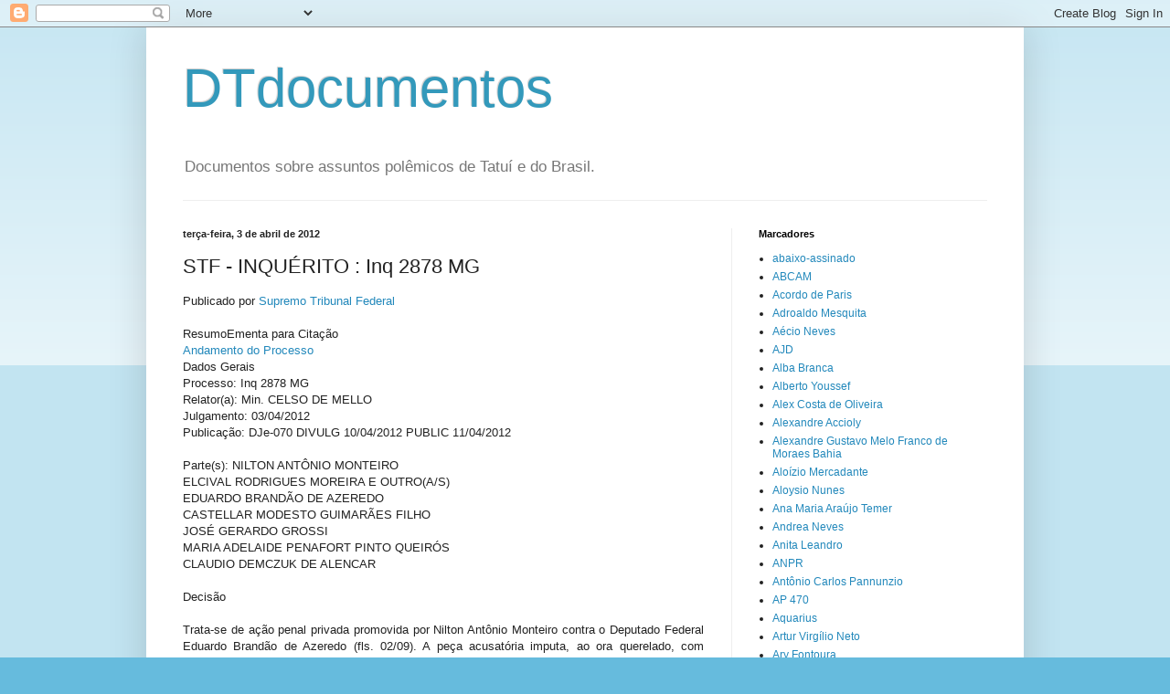

--- FILE ---
content_type: text/html; charset=UTF-8
request_url: http://documentos.diariodetatui.com/2012/04/stf-inquerito-inq-2878-mg.html
body_size: 27161
content:
<!DOCTYPE html>
<html class='v2' dir='ltr' lang='pt-BR'>
<head>
<link href='https://www.blogger.com/static/v1/widgets/335934321-css_bundle_v2.css' rel='stylesheet' type='text/css'/>
<meta content='width=1100' name='viewport'/>
<meta content='text/html; charset=UTF-8' http-equiv='Content-Type'/>
<meta content='blogger' name='generator'/>
<link href='http://documentos.diariodetatui.com/favicon.ico' rel='icon' type='image/x-icon'/>
<link href='http://documentos.diariodetatui.com/2012/04/stf-inquerito-inq-2878-mg.html' rel='canonical'/>
<link rel="alternate" type="application/atom+xml" title="DTdocumentos - Atom" href="http://documentos.diariodetatui.com/feeds/posts/default" />
<link rel="alternate" type="application/rss+xml" title="DTdocumentos - RSS" href="http://documentos.diariodetatui.com/feeds/posts/default?alt=rss" />
<link rel="service.post" type="application/atom+xml" title="DTdocumentos - Atom" href="https://www.blogger.com/feeds/7078945837176587397/posts/default" />

<link rel="alternate" type="application/atom+xml" title="DTdocumentos - Atom" href="http://documentos.diariodetatui.com/feeds/2665626410738854221/comments/default" />
<!--Can't find substitution for tag [blog.ieCssRetrofitLinks]-->
<meta content='http://documentos.diariodetatui.com/2012/04/stf-inquerito-inq-2878-mg.html' property='og:url'/>
<meta content='STF - INQUÉRITO : Inq 2878 MG' property='og:title'/>
<meta content='  Publicado por Supremo Tribunal Federal     ResumoEmenta para Citação   Andamento do Processo   Dados Gerais   Processo: Inq 2878 MG   Rela...' property='og:description'/>
<title>DTdocumentos: STF - INQUÉRITO : Inq 2878 MG</title>
<style id='page-skin-1' type='text/css'><!--
/*
-----------------------------------------------
Blogger Template Style
Name:     Simple
Designer: Blogger
URL:      www.blogger.com
----------------------------------------------- */
/* Content
----------------------------------------------- */
body {
font: normal normal 12px Arial, Tahoma, Helvetica, FreeSans, sans-serif;
color: #222222;
background: #66bbdd none repeat scroll top left;
padding: 0 40px 40px 40px;
}
html body .region-inner {
min-width: 0;
max-width: 100%;
width: auto;
}
h2 {
font-size: 22px;
}
a:link {
text-decoration:none;
color: #2288bb;
}
a:visited {
text-decoration:none;
color: #888888;
}
a:hover {
text-decoration:underline;
color: #33aaff;
}
.body-fauxcolumn-outer .fauxcolumn-inner {
background: transparent url(https://resources.blogblog.com/blogblog/data/1kt/simple/body_gradient_tile_light.png) repeat scroll top left;
_background-image: none;
}
.body-fauxcolumn-outer .cap-top {
position: absolute;
z-index: 1;
height: 400px;
width: 100%;
}
.body-fauxcolumn-outer .cap-top .cap-left {
width: 100%;
background: transparent url(https://resources.blogblog.com/blogblog/data/1kt/simple/gradients_light.png) repeat-x scroll top left;
_background-image: none;
}
.content-outer {
-moz-box-shadow: 0 0 40px rgba(0, 0, 0, .15);
-webkit-box-shadow: 0 0 5px rgba(0, 0, 0, .15);
-goog-ms-box-shadow: 0 0 10px #333333;
box-shadow: 0 0 40px rgba(0, 0, 0, .15);
margin-bottom: 1px;
}
.content-inner {
padding: 10px 10px;
}
.content-inner {
background-color: #ffffff;
}
/* Header
----------------------------------------------- */
.header-outer {
background: transparent none repeat-x scroll 0 -400px;
_background-image: none;
}
.Header h1 {
font: normal normal 60px Arial, Tahoma, Helvetica, FreeSans, sans-serif;
color: #3399bb;
text-shadow: -1px -1px 1px rgba(0, 0, 0, .2);
}
.Header h1 a {
color: #3399bb;
}
.Header .description {
font-size: 140%;
color: #777777;
}
.header-inner .Header .titlewrapper {
padding: 22px 30px;
}
.header-inner .Header .descriptionwrapper {
padding: 0 30px;
}
/* Tabs
----------------------------------------------- */
.tabs-inner .section:first-child {
border-top: 1px solid #eeeeee;
}
.tabs-inner .section:first-child ul {
margin-top: -1px;
border-top: 1px solid #eeeeee;
border-left: 0 solid #eeeeee;
border-right: 0 solid #eeeeee;
}
.tabs-inner .widget ul {
background: #f5f5f5 url(https://resources.blogblog.com/blogblog/data/1kt/simple/gradients_light.png) repeat-x scroll 0 -800px;
_background-image: none;
border-bottom: 1px solid #eeeeee;
margin-top: 0;
margin-left: -30px;
margin-right: -30px;
}
.tabs-inner .widget li a {
display: inline-block;
padding: .6em 1em;
font: normal normal 14px Arial, Tahoma, Helvetica, FreeSans, sans-serif;
color: #999999;
border-left: 1px solid #ffffff;
border-right: 1px solid #eeeeee;
}
.tabs-inner .widget li:first-child a {
border-left: none;
}
.tabs-inner .widget li.selected a, .tabs-inner .widget li a:hover {
color: #000000;
background-color: #eeeeee;
text-decoration: none;
}
/* Columns
----------------------------------------------- */
.main-outer {
border-top: 0 solid #eeeeee;
}
.fauxcolumn-left-outer .fauxcolumn-inner {
border-right: 1px solid #eeeeee;
}
.fauxcolumn-right-outer .fauxcolumn-inner {
border-left: 1px solid #eeeeee;
}
/* Headings
----------------------------------------------- */
div.widget > h2,
div.widget h2.title {
margin: 0 0 1em 0;
font: normal bold 11px Arial, Tahoma, Helvetica, FreeSans, sans-serif;
color: #000000;
}
/* Widgets
----------------------------------------------- */
.widget .zippy {
color: #999999;
text-shadow: 2px 2px 1px rgba(0, 0, 0, .1);
}
.widget .popular-posts ul {
list-style: none;
}
/* Posts
----------------------------------------------- */
h2.date-header {
font: normal bold 11px Arial, Tahoma, Helvetica, FreeSans, sans-serif;
}
.date-header span {
background-color: transparent;
color: #222222;
padding: inherit;
letter-spacing: inherit;
margin: inherit;
}
.main-inner {
padding-top: 30px;
padding-bottom: 30px;
}
.main-inner .column-center-inner {
padding: 0 15px;
}
.main-inner .column-center-inner .section {
margin: 0 15px;
}
.post {
margin: 0 0 25px 0;
}
h3.post-title, .comments h4 {
font: normal normal 22px Arial, Tahoma, Helvetica, FreeSans, sans-serif;
margin: .75em 0 0;
}
.post-body {
font-size: 110%;
line-height: 1.4;
position: relative;
}
.post-body img, .post-body .tr-caption-container, .Profile img, .Image img,
.BlogList .item-thumbnail img {
padding: 2px;
background: #ffffff;
border: 1px solid #eeeeee;
-moz-box-shadow: 1px 1px 5px rgba(0, 0, 0, .1);
-webkit-box-shadow: 1px 1px 5px rgba(0, 0, 0, .1);
box-shadow: 1px 1px 5px rgba(0, 0, 0, .1);
}
.post-body img, .post-body .tr-caption-container {
padding: 5px;
}
.post-body .tr-caption-container {
color: #222222;
}
.post-body .tr-caption-container img {
padding: 0;
background: transparent;
border: none;
-moz-box-shadow: 0 0 0 rgba(0, 0, 0, .1);
-webkit-box-shadow: 0 0 0 rgba(0, 0, 0, .1);
box-shadow: 0 0 0 rgba(0, 0, 0, .1);
}
.post-header {
margin: 0 0 1.5em;
line-height: 1.6;
font-size: 90%;
}
.post-footer {
margin: 20px -2px 0;
padding: 5px 10px;
color: #666666;
background-color: #f9f9f9;
border-bottom: 1px solid #eeeeee;
line-height: 1.6;
font-size: 90%;
}
#comments .comment-author {
padding-top: 1.5em;
border-top: 1px solid #eeeeee;
background-position: 0 1.5em;
}
#comments .comment-author:first-child {
padding-top: 0;
border-top: none;
}
.avatar-image-container {
margin: .2em 0 0;
}
#comments .avatar-image-container img {
border: 1px solid #eeeeee;
}
/* Comments
----------------------------------------------- */
.comments .comments-content .icon.blog-author {
background-repeat: no-repeat;
background-image: url([data-uri]);
}
.comments .comments-content .loadmore a {
border-top: 1px solid #999999;
border-bottom: 1px solid #999999;
}
.comments .comment-thread.inline-thread {
background-color: #f9f9f9;
}
.comments .continue {
border-top: 2px solid #999999;
}
/* Accents
---------------------------------------------- */
.section-columns td.columns-cell {
border-left: 1px solid #eeeeee;
}
.blog-pager {
background: transparent none no-repeat scroll top center;
}
.blog-pager-older-link, .home-link,
.blog-pager-newer-link {
background-color: #ffffff;
padding: 5px;
}
.footer-outer {
border-top: 0 dashed #bbbbbb;
}
/* Mobile
----------------------------------------------- */
body.mobile  {
background-size: auto;
}
.mobile .body-fauxcolumn-outer {
background: transparent none repeat scroll top left;
}
.mobile .body-fauxcolumn-outer .cap-top {
background-size: 100% auto;
}
.mobile .content-outer {
-webkit-box-shadow: 0 0 3px rgba(0, 0, 0, .15);
box-shadow: 0 0 3px rgba(0, 0, 0, .15);
}
.mobile .tabs-inner .widget ul {
margin-left: 0;
margin-right: 0;
}
.mobile .post {
margin: 0;
}
.mobile .main-inner .column-center-inner .section {
margin: 0;
}
.mobile .date-header span {
padding: 0.1em 10px;
margin: 0 -10px;
}
.mobile h3.post-title {
margin: 0;
}
.mobile .blog-pager {
background: transparent none no-repeat scroll top center;
}
.mobile .footer-outer {
border-top: none;
}
.mobile .main-inner, .mobile .footer-inner {
background-color: #ffffff;
}
.mobile-index-contents {
color: #222222;
}
.mobile-link-button {
background-color: #2288bb;
}
.mobile-link-button a:link, .mobile-link-button a:visited {
color: #ffffff;
}
.mobile .tabs-inner .section:first-child {
border-top: none;
}
.mobile .tabs-inner .PageList .widget-content {
background-color: #eeeeee;
color: #000000;
border-top: 1px solid #eeeeee;
border-bottom: 1px solid #eeeeee;
}
.mobile .tabs-inner .PageList .widget-content .pagelist-arrow {
border-left: 1px solid #eeeeee;
}
img {
max-width: 570px;
}
--></style>
<style id='template-skin-1' type='text/css'><!--
body {
min-width: 960px;
}
.content-outer, .content-fauxcolumn-outer, .region-inner {
min-width: 960px;
max-width: 960px;
_width: 960px;
}
.main-inner .columns {
padding-left: 0px;
padding-right: 310px;
}
.main-inner .fauxcolumn-center-outer {
left: 0px;
right: 310px;
/* IE6 does not respect left and right together */
_width: expression(this.parentNode.offsetWidth -
parseInt("0px") -
parseInt("310px") + 'px');
}
.main-inner .fauxcolumn-left-outer {
width: 0px;
}
.main-inner .fauxcolumn-right-outer {
width: 310px;
}
.main-inner .column-left-outer {
width: 0px;
right: 100%;
margin-left: -0px;
}
.main-inner .column-right-outer {
width: 310px;
margin-right: -310px;
}
#layout {
min-width: 0;
}
#layout .content-outer {
min-width: 0;
width: 800px;
}
#layout .region-inner {
min-width: 0;
width: auto;
}
body#layout div.add_widget {
padding: 8px;
}
body#layout div.add_widget a {
margin-left: 32px;
}
--></style>
<link href='https://www.blogger.com/dyn-css/authorization.css?targetBlogID=7078945837176587397&amp;zx=4ebec982-b2a4-47aa-a857-b68b46709a5a' media='none' onload='if(media!=&#39;all&#39;)media=&#39;all&#39;' rel='stylesheet'/><noscript><link href='https://www.blogger.com/dyn-css/authorization.css?targetBlogID=7078945837176587397&amp;zx=4ebec982-b2a4-47aa-a857-b68b46709a5a' rel='stylesheet'/></noscript>
<meta name='google-adsense-platform-account' content='ca-host-pub-1556223355139109'/>
<meta name='google-adsense-platform-domain' content='blogspot.com'/>

</head>
<body class='loading variant-pale'>
<div class='navbar section' id='navbar' name='Navbar'><div class='widget Navbar' data-version='1' id='Navbar1'><script type="text/javascript">
    function setAttributeOnload(object, attribute, val) {
      if(window.addEventListener) {
        window.addEventListener('load',
          function(){ object[attribute] = val; }, false);
      } else {
        window.attachEvent('onload', function(){ object[attribute] = val; });
      }
    }
  </script>
<div id="navbar-iframe-container"></div>
<script type="text/javascript" src="https://apis.google.com/js/platform.js"></script>
<script type="text/javascript">
      gapi.load("gapi.iframes:gapi.iframes.style.bubble", function() {
        if (gapi.iframes && gapi.iframes.getContext) {
          gapi.iframes.getContext().openChild({
              url: 'https://www.blogger.com/navbar/7078945837176587397?po\x3d2665626410738854221\x26origin\x3dhttp://documentos.diariodetatui.com',
              where: document.getElementById("navbar-iframe-container"),
              id: "navbar-iframe"
          });
        }
      });
    </script><script type="text/javascript">
(function() {
var script = document.createElement('script');
script.type = 'text/javascript';
script.src = '//pagead2.googlesyndication.com/pagead/js/google_top_exp.js';
var head = document.getElementsByTagName('head')[0];
if (head) {
head.appendChild(script);
}})();
</script>
</div></div>
<div class='body-fauxcolumns'>
<div class='fauxcolumn-outer body-fauxcolumn-outer'>
<div class='cap-top'>
<div class='cap-left'></div>
<div class='cap-right'></div>
</div>
<div class='fauxborder-left'>
<div class='fauxborder-right'></div>
<div class='fauxcolumn-inner'>
</div>
</div>
<div class='cap-bottom'>
<div class='cap-left'></div>
<div class='cap-right'></div>
</div>
</div>
</div>
<div class='content'>
<div class='content-fauxcolumns'>
<div class='fauxcolumn-outer content-fauxcolumn-outer'>
<div class='cap-top'>
<div class='cap-left'></div>
<div class='cap-right'></div>
</div>
<div class='fauxborder-left'>
<div class='fauxborder-right'></div>
<div class='fauxcolumn-inner'>
</div>
</div>
<div class='cap-bottom'>
<div class='cap-left'></div>
<div class='cap-right'></div>
</div>
</div>
</div>
<div class='content-outer'>
<div class='content-cap-top cap-top'>
<div class='cap-left'></div>
<div class='cap-right'></div>
</div>
<div class='fauxborder-left content-fauxborder-left'>
<div class='fauxborder-right content-fauxborder-right'></div>
<div class='content-inner'>
<header>
<div class='header-outer'>
<div class='header-cap-top cap-top'>
<div class='cap-left'></div>
<div class='cap-right'></div>
</div>
<div class='fauxborder-left header-fauxborder-left'>
<div class='fauxborder-right header-fauxborder-right'></div>
<div class='region-inner header-inner'>
<div class='header section' id='header' name='Cabeçalho'><div class='widget Header' data-version='1' id='Header1'>
<div id='header-inner'>
<div class='titlewrapper'>
<h1 class='title'>
<a href='http://documentos.diariodetatui.com/'>
DTdocumentos
</a>
</h1>
</div>
<div class='descriptionwrapper'>
<p class='description'><span>Documentos sobre assuntos polêmicos de Tatuí e do Brasil.</span></p>
</div>
</div>
</div></div>
</div>
</div>
<div class='header-cap-bottom cap-bottom'>
<div class='cap-left'></div>
<div class='cap-right'></div>
</div>
</div>
</header>
<div class='tabs-outer'>
<div class='tabs-cap-top cap-top'>
<div class='cap-left'></div>
<div class='cap-right'></div>
</div>
<div class='fauxborder-left tabs-fauxborder-left'>
<div class='fauxborder-right tabs-fauxborder-right'></div>
<div class='region-inner tabs-inner'>
<div class='tabs no-items section' id='crosscol' name='Entre colunas'></div>
<div class='tabs no-items section' id='crosscol-overflow' name='Cross-Column 2'></div>
</div>
</div>
<div class='tabs-cap-bottom cap-bottom'>
<div class='cap-left'></div>
<div class='cap-right'></div>
</div>
</div>
<div class='main-outer'>
<div class='main-cap-top cap-top'>
<div class='cap-left'></div>
<div class='cap-right'></div>
</div>
<div class='fauxborder-left main-fauxborder-left'>
<div class='fauxborder-right main-fauxborder-right'></div>
<div class='region-inner main-inner'>
<div class='columns fauxcolumns'>
<div class='fauxcolumn-outer fauxcolumn-center-outer'>
<div class='cap-top'>
<div class='cap-left'></div>
<div class='cap-right'></div>
</div>
<div class='fauxborder-left'>
<div class='fauxborder-right'></div>
<div class='fauxcolumn-inner'>
</div>
</div>
<div class='cap-bottom'>
<div class='cap-left'></div>
<div class='cap-right'></div>
</div>
</div>
<div class='fauxcolumn-outer fauxcolumn-left-outer'>
<div class='cap-top'>
<div class='cap-left'></div>
<div class='cap-right'></div>
</div>
<div class='fauxborder-left'>
<div class='fauxborder-right'></div>
<div class='fauxcolumn-inner'>
</div>
</div>
<div class='cap-bottom'>
<div class='cap-left'></div>
<div class='cap-right'></div>
</div>
</div>
<div class='fauxcolumn-outer fauxcolumn-right-outer'>
<div class='cap-top'>
<div class='cap-left'></div>
<div class='cap-right'></div>
</div>
<div class='fauxborder-left'>
<div class='fauxborder-right'></div>
<div class='fauxcolumn-inner'>
</div>
</div>
<div class='cap-bottom'>
<div class='cap-left'></div>
<div class='cap-right'></div>
</div>
</div>
<!-- corrects IE6 width calculation -->
<div class='columns-inner'>
<div class='column-center-outer'>
<div class='column-center-inner'>
<div class='main section' id='main' name='Principal'><div class='widget Blog' data-version='1' id='Blog1'>
<div class='blog-posts hfeed'>

          <div class="date-outer">
        
<h2 class='date-header'><span>terça-feira, 3 de abril de 2012</span></h2>

          <div class="date-posts">
        
<div class='post-outer'>
<div class='post hentry uncustomized-post-template' itemprop='blogPost' itemscope='itemscope' itemtype='http://schema.org/BlogPosting'>
<meta content='7078945837176587397' itemprop='blogId'/>
<meta content='2665626410738854221' itemprop='postId'/>
<a name='2665626410738854221'></a>
<h3 class='post-title entry-title' itemprop='name'>
STF - INQUÉRITO : Inq 2878 MG
</h3>
<div class='post-header'>
<div class='post-header-line-1'></div>
</div>
<div class='post-body entry-content' id='post-body-2665626410738854221' itemprop='description articleBody'>
<div dir="ltr" style="text-align: left;" trbidi="on">
<div style="text-align: justify;">
Publicado por <a href="http://stf.jusbrasil.com.br/">Supremo Tribunal Federal</a></div>
<div style="text-align: justify;">
<br /></div>
<div style="text-align: justify;">
ResumoEmenta para Citação</div>
<div style="text-align: justify;">
<a href="http://stf.jusbrasil.com.br/jurisprudencia/21477181/inquerito-inq-2878-mg-stf/andamento">Andamento do Processo</a></div>
<div style="text-align: justify;">
Dados Gerais</div>
<div style="text-align: justify;">
Processo: Inq 2878 MG</div>
<div style="text-align: justify;">
Relator(a): Min. CELSO DE MELLO</div>
<div style="text-align: justify;">
Julgamento: 03/04/2012</div>
<div style="text-align: justify;">
Publicação: DJe-070 DIVULG 10/04/2012 PUBLIC 11/04/2012</div>
<div style="text-align: justify;">
<br /></div>
<div style="text-align: justify;">
Parte(s): NILTON ANTÔNIO MONTEIRO</div>
<div style="text-align: justify;">
ELCIVAL RODRIGUES MOREIRA E OUTRO(A/S)</div>
<div style="text-align: justify;">
EDUARDO BRANDÃO DE AZEREDO</div>
<div style="text-align: justify;">
CASTELLAR MODESTO GUIMARÃES FILHO</div>
<div style="text-align: justify;">
JOSÉ GERARDO GROSSI</div>
<div style="text-align: justify;">
MARIA ADELAIDE PENAFORT PINTO QUEIRÓS</div>
<div style="text-align: justify;">
CLAUDIO DEMCZUK DE ALENCAR</div>
<div style="text-align: justify;">
<br /></div>
<div style="text-align: justify;">
Decisão</div>
<div style="text-align: justify;">
<br /></div>
<div style="text-align: justify;">
Trata-se de ação penal privada promovida por Nilton Antônio Monteiro contra o Deputado Federal Eduardo Brandão de Azeredo (fls. 02/09). A peça acusatória imputa, ao ora querelado, com fundamento nos arts. <a href="http://www.jusbrasil.com/topicos/10622974/artigo-138-do-decreto-lei-n-2848-de-07-de-dezembro-de-1940">138</a> a <a href="http://www.jusbrasil.com/topicos/10622653/artigo-140-do-decreto-lei-n-2848-de-07-de-dezembro-de-1940">140</a> do <a href="http://www.jusbrasil.com/legislacao/91614/c%C3%B3digo-penal-decreto-lei-2848-40">Código Penal</a>Brasileiro, a prática dos crimes de calúnia, difamação e injúria (fls. 08). Eis, no ponto, as declarações que, proferidas no âmbito de entrevistas jornalísticas, foram tidas por ofensivas pelo ora querelante (fls. 04/06): &#147;Jornal Folha de São Paulo em sua edição de 07/11/2009: 'Trata-se de recibo de R$ 4,5 milhões com a assinatura do senador destinado às empresas de Marcos Valério. O documento, diz ele, foi montado pelo lobista Nilton Monteiro.' ...................................................... Matéria veiculada no sítio eletrônico do Partido da Social Democracia Brasileira - PSDB: 'O parlamentar também afirmou que, após tomar conhecimento da existência do documento, ingressou com uma ação na Polícia Civil de Minas Gerais contra o lobista Nilton Antônio Monteiro, que ficou conhecido no Brasil por divulgar documentos forjados com o objetivo de incriminar parlamentares do PSDB. O exemplo mais famoso foi o caso da lista de Furnas em que a própria Polícia Federal reconheceu, através de laudo, que o documento era falso. 'Na época, o senador Romeu Tuma [PTB-SP] chegou a pedir a prisão de Nilton Monteiro pela divulgação da lista de Furnas', lembrou o senador mineiro'.&#148; (grifei) O Ministério Público Federal, em pronunciamento subscrito pela ilustre Subprocuradora-Geral da República Dra. CLÁUDIA SAMPAIO MARQUES, aprovado pelo eminente Procurador-Geral da República, manifestou-se pela rejeição da presente queixa-crime,nos seguintes termos (fls. 95/100): &#147;Trata-se de queixa-crime apresentada por Nilton Antônio Monteiro contra o Senador Eduardo Brandão de Azeredo, imputando-lhe a prática dos crimes previstos nos artigos <a href="http://www.jusbrasil.com/topicos/10622974/artigo-138-do-decreto-lei-n-2848-de-07-de-dezembro-de-1940">138</a>, <a href="http://www.jusbrasil.com/topicos/10622728/artigo-139-do-decreto-lei-n-2848-de-07-de-dezembro-de-1940">139</a> e <a href="http://www.jusbrasil.com/topicos/10622653/artigo-140-do-decreto-lei-n-2848-de-07-de-dezembro-de-1940">140</a> do <a href="http://www.jusbrasil.com/legislacao/91614/c%C3%B3digo-penal-decreto-lei-2848-40">Código Penal</a> (fls. 2/11). 2. Extrai-se da inicial e dos documentos que a instruem que os fatos tidos por ofensivos teriam ocorrido por ocasião da entrevista concedida pela Senador ao Jornal Folha de São Paulo e ao sítio do Partido da Social Democracia Brasileira - PSDB acerca d recebimento da denúncia nos autos do Inquérito nº 2.280, hoje Ação Penal nº 536, que tramita perante o Supremo Tribunal Federal e tem como réu o querelado. 3. Nilton Antônio Monteiro descreveu na queixa que 'O querelado afirmou no passado, e infelizmente continua a afirmar, que o autor falsifica documentos. Falsificar documento, seja ele público ou particular, é fato típico e antijurídico definido no <a href="http://www.jusbrasil.com/legislacao/91614/c%C3%B3digo-penal-decreto-lei-2848-40">Código Penal</a> como crime. (..) A alegação de que o querelante teria falsificado o documento, atinge diretamente sua honra objetiva, bem como chegou ao conhecimento de terceiros, vez que propalada pela mídia nacional e internacional (esta através da rede mundial de computadores)'. 4. As manifestações supostamente ofensivas, extraídas das notícias publicadas no Jornal Folha de São Paulo e no sítio do Partido da Social Democracia Brasileira - PSDB, têm o seguinte teor: '(...) Trata-se de um recibo no valor de R$ 4,5 milhões que foi incorporado ao parecer do relator como se fosse uma prova de suposta irregularidade cometida pelo senador durante a campanha a governador de 1998 em Minas Gerais. A sua assinatura no documento, segundo Azeredo, é falsificada. O senador destacou ser muito 'grave' a existência de um documento forjado em meio às peças de acusação. 'Além de conter uma assinatura falsa, o recibo traz erros grosseiros de falsificação. A palavra saldar, por exemplo, está grifada com u (saudar)'. O parlamentar também afirmou que, após tomar conhecimento da existência do documento, ingressou com uma ação na Polícia Civil de Minas Gerais contra o lobista Nilton Antônio Monteiro, que ficou conhecido no Brasil por divulgar documentos forjados com o objetivo de incriminar parlamentares do PSDB. O exemplo mais famoso foi o caso da lista de Furnas em que a própria Polícia Federal reconheceu, através de laudo, que o documento era falso. 'Na época, o senador Romeu Tuma [PTB-SP] chegou a pedir a prisão de Nilton Monteiro pela divulgação da lista de Furnas', lembrou o senador mineiro.' '(...) 'É tão vagabunda a falsificação que o delegado [Luiz Flávio] Zampronha, que foi extremamente duro comigo, não considerou essa prova', disse. Trata-se de recibo de R$ 4,5 milhões com a assinatura do senador destinado às empresas de Marcos Valério. O documento, diz ele, foi montado pelo lobista Nilton Monteiro. (...) AZEREDO - Ele [delegado] citou que recebeu isso de Nilton Monteiro. Não é possível que um país como o Brasil permita que um homem desse continue solto. Tenho que dar explicações, e o cara está solto.' 5. Os autos foram instruídos com as notícias publicadas na Folha de São Paulo e na página eletrônica do Partido da Social Democracia Brasileira; com diversas cópias extraídas do Inquérito Policial nº 0024.06.035.430-5; cópia do Laudo Pericial nº 1097/06; e extrato do trâmite processual dos autos nº 0024.09.679.044-9. 6. Notificado para apresentar resposta, o Senador Eduardo Brandão de Azeredo apresentou-a às fls. 67/71, na qual alegou, preliminarmente, a inépcia da queixa-crime. 7. No mérito, afirmou que as condutas que lhe foram atribuídas são atípicas, pois não agiu com o dolo de caluniar, difamar ou injuriar o querelante, 'Ao reverso, constituem expressão de seu direito constitucional à ampla defesa (art. <a href="http://www.jusbrasil.com/topicos/10641516/artigo-5-da-constitui%C3%A7%C3%A3o-federal-de-1988">5º</a>, <a href="http://www.jusbrasil.com/topicos/10728312/inciso-lv-do-artigo-5-da-constitui%C3%A7%C3%A3o-federal-de-1988">LV</a>, da <a href="http://www.jusbrasil.com/legislacao/1027008/constitui%C3%A7%C3%A3o-da-republica-federativa-do-brasil-1988">CF</a>),daquilo que a doutrina convencionou chamar 'animus defendendi' (fls. 69/70), bem como que se deve aplicar ao caso o disposto no artigo <a href="http://www.jusbrasil.com/topicos/10634270/artigo-53-da-constitui%C3%A7%C3%A3o-federal-de-1988">53</a>, 'caput', da <a href="http://www.jusbrasil.com/legislacao/1027008/constitui%C3%A7%C3%A3o-da-republica-federativa-do-brasil-1988">Constituição Federal</a>, tendo em vista a sua condição de parlamentar federal. 8. De início, verifica-se, no que se refere ao prazo de 6 (seis) meses para o exercício do direito de queixa (artigo <a href="http://www.jusbrasil.com/topicos/10627964/artigo-103-do-decreto-lei-n-2848-de-07-de-dezembro-de-1940">103</a> do <a href="http://www.jusbrasil.com/legislacao/91614/c%C3%B3digo-penal-decreto-lei-2848-40">Código Penal</a>), que o querelante tomou conhecimento dos fatos, presumidamente, nos dias 5 e 7 de novembro de 2009, datas em que foram publicadas as notícias no portal eletrônico do Partido da Social Democracia Brasileira e na Folha de São Paulo, respectivamente, e apresentou a queixa-crime no Supremo Tribunal Federal em 11 de novembro de 2009. Considerando as referidas datas, a queixa é tempestiva. 9. A queixa-crime, entretanto, não descreve qualquer conduta delitiva praticada pelo querelado. 10. Da simples leitura da entrevista concedida pelo Senador Eduardo Azeredo à Folha de São Paulo e ao sítio do Partido da Social Democracia Brasileira, verifica-se que tais declarações não possuem relevância penal, seja por não haver a afirmação de fatos ofensivos à reputação do querelante, como exige o artigo <a href="http://www.jusbrasil.com/topicos/10622728/artigo-139-do-decreto-lei-n-2848-de-07-de-dezembro-de-1940">139</a> do <a href="http://www.jusbrasil.com/legislacao/91614/c%C3%B3digo-penal-decreto-lei-2848-40">Código Penal</a>, seja por não ter o querelado utilizado termos injuriosos, tendo se limitado a questionar a autenticidade do recibo de R$ 4,5 milhões que faz parte do acervo probatório da Ação Penal nº 536. 11. No que diz respeito às supostas imputações de fatos ao querelante que poderiam enquadrar-se nos crimes de falsidade ideológica e documental, não há nos autos qualquer comprovação de que tais imputações foram feitas, de fato, pelo Senador Eduardo Azeredo, podendo ter resultado de interpretação conferida pelo repórter às palavras do querelado. 12. A petição inicial, em momento algum, relatou ofensas que tenham sido proferidas diretamente pelo querelado contra o querelante, sendo apenas colacionado aos autos trechos que dizem respeito às interpretações feitas pelo autor das reportagens acerca da entrevista concedida pelo Senador Eduardo Azeredo: '12 - O Jornal Folha de São Paulo em sua edição de 07/11/2009, traz na página A-6, matéria com o título 'Ministro aceitou prova falsa, diz Azeredo', e em seu conteúdo a informação de que: 'Trata-se de recibo de R$ 4,5 milhões com a assinatura do senador destinado às empresas de Marcos Valério. O documento, diz ele, foi montado pelo lobista Nilton Monteiro.' 13 - Não obstante essa afirmação do querelado, o sítio na 'internet' do Partido da Social Democracia Brasileira - PSDB, ao qual é filiado, expôs no dia 05/11/2009, matéria intitulada 'Azeredo: Documento falso embasou voto do relator'; em que dentre outras informações inverídicas alega que o documento que ficou conhecido como 'Lista de Furnas' também é falso. (...) 18 - Na matéria veiculada através do sítio eletrônico do Partido da Social Democracia Brasileira - PSDB, consta de maneira taxativa, as seguintes afirmações: 'O parlamentar também afirmou que, após tomar conhecimento da existência do documento, ingressou com uma ação na Polícia Civil de Minas Gerais contra o lobista Nilton Antônio Monteiro, que ficou conhecido no Brasil por divulgar documentos forjados com o objetivo de incriminar parlamentares do PSDB. O exemplo mais famoso foi o caso da lista de Furnas em que a própria Polícia Federal reconheceu, através de laudo, que o documento era falso. 'Na época, senador Romeu Tuma (PTB-SP) chegou a pedir a prisão de Nilton Monteiro pela divulgação da lista de Furnas', lembrou o senador mineiro'.' 13. Ante o exposto, manifesta-se o Ministério Público Federal pela rejeição da queixa-crime contra o Senador Eduardo Brandão de Azeredo.&#148; (grifei) Sendo esse o contexto, passo a apreciar a questão pertinente à admissibilidade da presente queixa-crime. E, ao fazê-lo, entendo assistir plena razão ao parecer da douta Procuradoria-Geral da República, cujos termos adoto como fundamento da presente decisão, valendo-me, para tanto, da técnica da motivação &#147;per relationem&#148;, reconhecida como plenamente compatível com a norma inscrita no inciso <a href="http://www.jusbrasil.com/topicos/1699445/inciso-ix-do-artigo-93-da-constitui%C3%A7%C3%A3o-federal-de-1988">IX</a> do art. <a href="http://www.jusbrasil.com/topicos/10626510/artigo-93-da-constitui%C3%A7%C3%A3o-federal-de-1988">93</a> da<a href="http://www.jusbrasil.com/legislacao/1027008/constitui%C3%A7%C3%A3o-da-republica-federativa-do-brasil-1988">Constituição</a> (AI 738.982/PR, Rel. Min. JOAQUIM BARBOSA - AI 809.147/ES, Rel. Min.CÁRMEN LÚCIA - AI 814.640/RS, Rel. Min. RICARDO LEWANDOWSKI - ARE 662.029/SE, Rel. Min. CELSO DE MELLO - HC 54.513/DF, Rel. Min. MOREIRA ALVES - MS 28.989-MC/PR, Rel. Min. CELSO DE MELLO - RE 37.879/MG, Rel. Min. LUIZ GALLOTTI - RE 49.074/MA, Rel. Min.LUIZ GALLOTTI, v.g.): &#147;Reveste-se de plena legitimidade jurídico- -constitucional a utilização, pelo Poder Judiciário, da técnica da motivação 'per relationem', que se mostra compatível com o que dispõe o art. <a href="http://www.jusbrasil.com/topicos/10626510/artigo-93-da-constitui%C3%A7%C3%A3o-federal-de-1988">93</a>, <a href="http://www.jusbrasil.com/topicos/1699445/inciso-ix-do-artigo-93-da-constitui%C3%A7%C3%A3o-federal-de-1988">IX</a>, da<a href="http://www.jusbrasil.com/legislacao/1027008/constitui%C3%A7%C3%A3o-da-republica-federativa-do-brasil-1988">Constituição</a> da República. A remissão feita pelo magistrado - referindo-se, expressamente, aos fundamentos (de fato e/ou de direito) que deram suporte a anterior decisão (ou, então, a pareceres do Ministério Público ou, ainda, a informações prestadas por órgão apontado como coator)- constitui meio apto a promover a formal incorporação, ao ato decisório, da motivação a que o juiz se reportou como razão de decidir. Precedentes.&#148; (AI 825.520-AgR-ED/SP, Rel. Min. CELSO DE MELLO) Com efeito, o Ministério Público Federal, em fundamentado parecer produzido na condição de &#147;custos legis&#148;, e após enfatizar que &#147;A petição inicial, em momento algum, relatou ofensas que tenham sido proferidas diretamente pelo querelado contra o querelante, sendo apenas colacionados, nos autos, trechos que dizem respeito às interpretações feitas pelo autor das reportagens acerca da entrevista concedida pelo Senador Eduardo Azeredo&#148; (fls. 99 - grifei), destacou a ausência de relevância penal das declarações atribuídas ao ora querelado, notadamente em razão de não haver, &#147;nos autos, qualquer comprovação de que tais imputações foram feitas, de fato, pelo Senador Eduardo Azeredo, podendo ter resultado de interpretação conferida pelo repórter às palavras do querelado&#148; (fls. 98). Tal circunstância, corretamente ressaltada pela douta Procuradoria-Geral da República, mostra-se decisiva para afastar, com fundamento na existência de uma típica excludente anímica, o intuito doloso de ofender. Na realidade, a inexistência do elemento subjetivo pertinente aos delitos contra a honra (&#147;animus injuriandi vel diffamandi&#148;) afasta a própria caracterização formal dos crimes de calúnia, difamação e injúria, que exigem, sempre, a presença do dolo específico, sem o qual não se aperfeiçoam as figuras típicas em questão. É por essa razão que autores como NELSON HUNGRIA (&#147;Comentários ao Código Penal&#148;, vol. VI/50, item n. 125, 5ª ed./1ª tir., 1982, Forense), MAGALHÃES NORONHA (&#147;Direito Penal&#148;, vol. 2/114-115, item n. 340, 26ª ed., 1994, Saraiva), DAMÁSIO E. DE JESUS (&#147;Código Penal Anotado&#148;, p. 406, 4ª ed., 1994, Saraiva) e HELENO CLÁUDIO FRAGOSO (&#147;Lições de Direito Penal - Parte Especial - arts. 121 a 212 CP&#148;, p. 133/134, item n. 182, 11ª ed., 1995, Forense), ao analisarem o tipo subjetivo nos crimes contra a honra, exigem, sempre, como elemento essencial à caracterização de tais delitos, o propósito de ofender. Essa orientação - não custa enfatizar - tem o prestigioso beneplácito de JULIO FABBRINI MIRABETE e RENATO N. FABBRINI (&#147;Manual de Direito Penal&#148;, vol. II/121, item n. 8.1.7, 27ª ed., 2010, Atlas), cuja autorizada lição, no tema, adverte: &#147;Não existirá a calúnia quando o agente atuar com 'animus jocandi', ou seja, vontade de gracejar, pilheriar, caçoar; com 'animus consulendi' (vontade de aconselhar ou informar, espontaneamente ou por solicitação de outrem); com 'animus narrandi'(vontade de relatar o fato singelamente, sem a intenção de ofender), tal como nos casos de testemunha judicial ou na CEI (Comissão Especial de Inquérito) ou de solicitação de providências à Polícia, indicando suspeitos ou testemunhas com vista ao esclarecimento do crime que tem interesse em ver apurado, ou, ainda, de postulação em inquérito administrativo para denunciar fiscal de tributos a superior hierárquico; de 'animus defendendi', de se defender em processo, em especial ao ser interrogado.&#148;(grifei) A intenção de ofender, desse modo, constitui um dos &#147;essentialia delicti&#148;. Sem o propósito deliberado de ofender - que traduz elemento subjetivo do tipo penal -, não se realiza o crime de difamação, de injúria ou de calúnia. Nesse contexto, as denominadas excludentes anímicas (dentre as quais, o &#147;animus narrandi&#148; e o &#147;animus defendendi&#148;) desempenham papel de grande relevo jurídico-penal, pelo fato de a sua ocorrência implicar descaracterização do elemento subjetivo inerente aos crimes contra a honra. Tal circunstância, configurada no caso, afasta a ocorrência dos delitos contra a honra, nos quais o dolo jamais resulta &#147;da própria expressão objetivamente ofensiva&#148;, eis que, nesse tema, não sendo de cogitar do dolo &#147;in re ipsa&#148;, não há como simplesmente presumi-lo (HELENO CLÁUDIO FRAGOSO, &#147;op. loc. cit.&#148;). Cumpre ressaltar, por oportuno e relevante, que o Supremo Tribunal Federal, revelando essa mesma percepção a respeito do tema, já reconheceu que as referidas excludentes anímicas, quando presentes no discurso alegadamente ofensivo,descaracterizam a própria delituosidade do comportamento dos agentes (HC 68.166/DF, Rel. Min. SYDNEY SANCHES - HC 72.062/SP, Rel. Min. CELSO DE MELLO - HC 98.237/SP, Rel. Min. CELSO DE MELLO - Inq 2.699-QO/DF, Rel. Min. CELSO DE MELLO - RHC 65.241/PR,Rel. Min. CÉLIO BORJA - RHC 66.018/SP, Rel. Min. FRANCISCO REZEK, v.g.): &#147;CRIME CONTRA A HONRA - Calúnia, difamação e injúria inferidas de depoimento prestado em juízo - Inadmissibilidade - Simples narração do que o depoente sabia, de ciência própria ou por ouvir dizer - Ausência, pois, de justa causa para a ação penal -Trancamento - 'Habeas corpus' concedido - Recurso para tanto provido - Inteligência dos arts. <a href="http://www.jusbrasil.com/topicos/10622974/artigo-138-do-decreto-lei-n-2848-de-07-de-dezembro-de-1940">138</a> a <a href="http://www.jusbrasil.com/topicos/10622653/artigo-140-do-decreto-lei-n-2848-de-07-de-dezembro-de-1940">140</a> do <a href="http://www.jusbrasil.com/legislacao/91614/c%C3%B3digo-penal-decreto-lei-2848-40">Código Penal</a> e 648, n. I, do <a href="http://www.jusbrasil.com/legislacao/1028351/c%C3%B3digo-processo-penal-decreto-lei-3689-41">Código de Processo Penal</a>.&#148; (RT 514/448, Rel. Min. LEITÃO DE ABREU - grifei) &#147;Queixa-Crime. Inicial. Inépcia. Exsurgindo da inicial a compreensão dos fatos e, portanto, viabilizada a defesa, descabe falar em inépcia. ....................................................... Injúria. Difamação. Ofensa irrogada em Juízo. Inexistência de crime. A teor do disposto no inciso <a href="http://www.jusbrasil.com/topicos/10622185/inciso-i-do-artigo-142-do-decreto-lei-n-2848-de-07-de-dezembro-de-1940">I</a> do artigo <a href="http://www.jusbrasil.com/topicos/10622225/artigo-142-do-decreto-lei-n-2848-de-07-de-dezembro-de-1940">142</a> do<a href="http://www.jusbrasil.com/legislacao/91614/c%C3%B3digo-penal-decreto-lei-2848-40">Código Penal</a>, não consubstanciada quer o crime de injúria, quer o de difamação 'puníveis' a ofensa irrogada em Juízo, na discussão da causa, pela parte ou procurador constituído. Calúnia. Elemento subjetivo. Peças de processo. Descaracterização. Se é certo que magistrados, membros do Ministério Público, advogados e partes devem-se respeito mútuo, não menos correto é que o crime de calúnia pressupõe como elemento subjetivo do tipo o dolo. A veiculação de fatos em peças judiciais, com o intuito de lograr provimento favorável, encerra o 'animus narrandi', a excluir a configuração do crime de calúnia.&#148; (RTJ 145/381, Rel. Min. MARÇO AURÉLIO - grifei) &#147;- Nos delitos de calúnia, difamação e injúria, não se pode prescindir, para efeito de seu formal reconhecimento, da vontade deliberada e positiva do agente de vulnerar a honra alheia. Doutrina e jurisprudência. - Não há crime contra a honra, se o discurso contumelioso do agente, motivado por um estado de justa indignação, traduz-se em expressões, ainda que veementes, pronunciadas em momento de exaltação emocional ou proferidas no calor de uma discussão.Precedentes.&#148;(RTJ 168/498-499, Rel. Min. CELSO DE MELLO) O fato irrecusável, na espécie, é que o exame dos dados produzidos nestes autos não revela a existência, no comportamento atribuído ao ora querelado, do &#147;animus diffamandi vel injuriandi&#148;, sem o qual não se tem por realizado o elemento subjetivo essencial à caracterização da infração penal em causa. Cabe analisar, ainda, de outro lado - tratando-se de entrevistas concedidas por membro do Congresso Nacional a órgãos de imprensa -, a questão relativa à garantia constitucional da imunidade parlamentar em sentido material. Como se sabe, a cláusula inscrita no art. <a href="http://www.jusbrasil.com/topicos/10634270/artigo-53-da-constitui%C3%A7%C3%A3o-federal-de-1988">53</a>, &#147;caput&#148;, da <a href="http://www.jusbrasil.com/legislacao/1027008/constitui%C3%A7%C3%A3o-da-republica-federativa-do-brasil-1988">Constituição</a> da República, na redação dada pela EC nº <a href="http://www.jusbrasil.com/legislacao/100139/emenda-constitucional-35-01">35</a>/2001, exclui, na hipótese nela referida, a própria natureza delituosa do fato, que, de outro modo, tratando-se do cidadão comum, qualificar-se-ia como crime contra a honra, consoante acentua o magistério da doutrina (JOSÉ AFONSO DA SILVA, &#147;Curso de Direito Constitucional Positivo&#148;, p. 532, item n. 15, 20ª ed., 2002, Malheiros; CELSO RIBEIRO BASTOS, &#147;Comentários à <a href="http://www.jusbrasil.com/legislacao/1027008/constitui%C3%A7%C3%A3o-da-republica-federativa-do-brasil-1988">Constituição</a> do Brasil&#148;, vol. 4, tomo I/187, 1995, Saraiva; LUIZ FLÁVIO GOMES, &#147;Imunidades Parlamentares: Nova Disciplina Jurídica da Inviolabilidade Penal, das Imunidades e das Prerrogativas Parlamentares (EC <a href="http://www.jusbrasil.com/legislacao/100139/emenda-constitucional-35-01">35</a>/01)&#148;, &#147;in&#148; &#147;Juizados Criminais Federais,Seus Reflexos nos Juizados Estaduais e Outros Estudos&#148;, p. 94/97, item n. 4.9, 2002, RT; UADI LAMMÊGO BULOS, &#147;Constituição Federal Anotada&#148;, p. 705/707, 4ª ed., 2002, Saraiva, v.g.). Cabe registrar, por necessário, que a inviolabilidade emergente dessa regra constitucional não sofre condicionamentos normativos que a subordinem a critérios de espacialidade. É irrelevante, por isso mesmo, para efeito de legítima invocação da imunidade parlamentar material, que o ato por ela amparado tenha ocorrido, ou não, na sede ou em instalações ou perante órgãos do Congresso Nacional. Impende rememorar, neste ponto, que o exercício da atividade parlamentar não se exaure no âmbito espacial do Congresso Nacional, vale dizer, no recinto das Casas Legislativas que o compõem, a significar, portanto, que a prática de atos, pelo congressista, em função do seu mandato parlamentar (&#147;ratione officii&#148;), ainda que territorialmente efetivada no âmbito extraparlamentar, está igualmente protegida pela garantia fundada na norma constitucional em questão. Qualquer que seja, no entanto, a exata qualificação jurídica da imunidade parlamentar material - causa de descaracterização típica do comportamento delituoso, como quer JOSÉ AFONSO DA SILVA, ou causa funcional de isenção de pena, como preconiza DAMÁSIO EVANGELISTA DE JESUS, ou, ainda, causa de irresponsabilidade penal, como salienta CARLOS MAXIMILIANO -, o fato é que os lindes em que se contém a incidência do instituto da imunidade parlamentar material devem ser interpretados em consonância com a exigência de preservação da independência do congressista no exercício do mandato parlamentar. Assentadas tais premissas, observo que as supostas ofensas atribuídas ao ora querelado, embora por este alegadamente proferidas fora do recinto do Senado Federal, mas por guardarem conexão com a atividade parlamentar, achar-se-iam abrangidas,se eventualmente configuradas, pela cláusula constitucional da imunidade parlamentar em sentido material, o que também justificaria a aplicação, ao caso, da jurisprudência constitucional desta Suprema Corte: &#147;MEMBRO DO CONGRESSO NACIONAL. ENTREVISTA JORNALÍSTICA CONCEDIDA A EMISSORA DE RÁDIO. AFIRMAÇÕES REPUTADAS MORALMENTE OFENSIVAS. PRETENDIDA RESPONSABILIZAÇÃO PENAL DA CONGRESSISTA, POR SUPOSTA PRÁTICA DE CRIME CONTRA A HONRA. IMPOSSIBILIDADE.PROTEÇÃO CONSTITUCIONAL DISPENSADA AO INTEGRANTE DO PODER LEGISLATIVO. IMUNIDADE PARLAMENTAR MATERIAL (<a href="http://www.jusbrasil.com/legislacao/1027008/constitui%C3%A7%C3%A3o-da-republica-federativa-do-brasil-1988">CF</a>, ART. <a href="http://www.jusbrasil.com/topicos/10634270/artigo-53-da-constitui%C3%A7%C3%A3o-federal-de-1988">53</a>, 'CAPUT'). ALCANCE DESSA GARANTIA CONSTITUCIONAL. TUTELA QUE SE ESTENDE ÀS OPINIÕES, PALAVRAS E PRONUNCIAMENTOS, INDEPENDENTEMENTE DO'LOCUS' (ÂMBITO ESPACIAL) EM QUE PROFERIDOS, ABRANGENDO AS ENTREVISTAS JORNALÍSTICAS, AINDA QUE CONCEDIDAS FORA DAS DEPENDÊNCIAS DO PARLAMENTO, DESDE QUE TAIS MANIFESTAÇÕES GUARDEM PERTINÊNCIA COM O EXERCÍCIO DO MANDATO REPRESENTATIVO. O 'TELOS' DA GARANTIA CONSTITUCIONAL DA IMUNIDADE PARLAMENTAR. DOUTRINA. PRECEDENTES. INADMISSIBILIDADE, NO CASO, DA PRETENDIDA PERSECUÇÃO PENAL, POR DELITOS CONTRA A HONRA, EM FACE DA INVIOLABILIDADE CONSTITUCIONAL QUE AMPARA OS MEMBROS DO CONGRESSO NACIONAL.EXTINÇÃO DO PROCESSO PENAL.&#148; (Inq 2.330/DF, Rel. Min. CELSO DE MELLO) &#147;O Supremo Tribunal Federal tem acentuado que a prerrogativa constitucional da imunidade parlamentar em sentido material protege o congressista em todas as suas manifestações que guardem relação com o exercício do mandato, ainda que produzidas fora do recinto da própria Casa Legislativa (RTJ 131/1039 - RTJ 135/509 - RT 648/318), ou, com maior razão, quando exteriorizadas no âmbito do Congresso Nacional (RTJ 133/90). (...).&#148; (RTJ 155/396-397, Rel. Min. CELSO DE MELLO, Pleno) Impõe-se registrar, por necessário, que o exercício do mandato - seja na esfera parlamentar, seja em âmbito extraparlamentar (como sucede na espécie) - atua como verdadeiro suposto constitucional, apto a legitimar a invocação dessa especial prerrogativa jurídica, destinada a proteger, por suas &#147;opiniões, palavras e votos&#148;, o membro do Poder Legislativo, independentemente do &#147;locus&#148; em que proferidas as expressões eventualmente contumeliosas. Sabemos todos que a garantia constitucional da imunidade parlamentar em sentido material representa importante prerrogativa de ordem institucional. A <a href="http://www.jusbrasil.com/legislacao/1027008/constitui%C3%A7%C3%A3o-da-republica-federativa-do-brasil-1988">Carta da Republica</a>, no entanto, somente legitima a sua invocação, quando o membro do Congresso Nacional, no exercício do mandato - ou em razão deste - proferir palavras ou expender opiniões que possam assumir qualificação jurídico-penal no plano dos denominados &#147;delitos de opinião&#148;. É por essa razão que a jurisprudência constitucional do Supremo Tribunal Federal tem destacado o caráter essencial do exercício do mandato parlamentar, para efeito de legitimar-se a invocação da prerrogativa institucional assegurada em favor dos membros do Poder Legislativo, sempre enfatizando, nas várias decisões proferidas - quer antes, quer depois da promulgação da EC nº <a href="http://www.jusbrasil.com/legislacao/100139/emenda-constitucional-35-01">35</a>/2001 - que a proteção resultante da garantia da imunidade em sentido material somente alcança o parlamentar nas hipóteses em que as palavras e opiniões tenham sido por ele expendidas no exercício do mandato ou em razão deste (RTJ 191/448, Rel. Min. NELSON JOBIM, Pleno). Ve-se, desse modo, que cessará essa especial tutela de caráter político-jurídico sempre que deixar de existir, entre as declarações moralmente ofensivas, de um lado, e a prática inerente ao ofício legislativo, de outro, o necessário nexo de causalidade (RTJ 104/441, Rel. Min. ALDIR PASSARINHO - RTJ 112/481, Rel. Min. SOARES MUÑOZ - RTJ 129/970, Rel. Min. SEPÚLVEDA PERTENCE - RTJ 135/509, Rel. Min. CELSO DE MELLO - RTJ 141/406, Rel. Min. CÉLIO BORJA - RTJ 155/396-397, Rel. Min. CELSO DE MELLO - RTJ 166/844, Rel. Min. CARLOS VELLOSO - RTJ 167/180, Rel. Min. FRANCISCO REZEK - RTJ 169/969, Rel. Min. CELSO DE MELLO - Inq 810-QO/DF, Rel. Min. NÉRI DA SILVEIRA), ressalvadas, no entanto, as declarações contumeliosas que houverem sido proferidas no recinto da Casa legislativa, notadamente da tribuna parlamentar, hipótese em que será absoluta a inviolabilidade constitucional, pois, em tal situação, &#147;não cabe indagar sobre o conteúdo das ofensas ou a conexão com o mandato (...)&#148;: &#147;O art. <a href="http://www.jusbrasil.com/topicos/10634270/artigo-53-da-constitui%C3%A7%C3%A3o-federal-de-1988">53</a> da<a href="http://www.jusbrasil.com/legislacao/1027008/constitui%C3%A7%C3%A3o-da-republica-federativa-do-brasil-1988">Constituição Federal</a>, com a redação da Emenda nº <a href="http://www.jusbrasil.com/legislacao/100139/emenda-constitucional-35-01">35</a>, não reeditou a ressalva quanto aos crimes contra a honra, prevista no art. <a href="http://www.jusbrasil.com/topicos/10641807/artigo-32-emenda-constitucional-n-1-de-17-de-outubro-de-1969">32</a> da Emenda Constitucional nº <a href="http://www.jusbrasil.com/legislacao/92013/emenda-constitucional-1-69">1</a>, de 1969. Assim, é de se distinguirem as situações em que as supostas ofensas são proferidas dentro e fora do Parlamento. Somente nessas últimas ofensas irrogadas fora do Parlamento é de se perquirir da chamada 'conexão com o exercício do mandato ou com a condição parlamentar' (INQ 390 e 1.710). Para os pronunciamentos feitos no interior das Casas Legislativas, não cabe indagar sobre o conteúdo das ofensas ou a conexão com o mandato, dado que acobertadas com o manto da inviolabilidade. Em tal seara, caberá à própria Casa a que pertencer o parlamentar coibir eventuais excessos no desempenho dessa prerrogativa. No caso, o discurso se deu no plenário da Assembléia Legislativa, estando, portanto, abarcado pela inviolabilidade. Por outro lado, as entrevistas concedidas à imprensa pelo acusado restringiram-se a resumir e comentar a citada manifestação da tribuna, consistindo, por isso, em mera extensão da imunidade material. Denúncia rejeitada.&#148;(RTJ 194/56, Rel. p/ o acórdão Min. AYRES BRITTO, Pleno - grifei) Essa diretriz jurisprudencial mostra-se fiel à &#147;mens constitutionis&#148;, que reconhece, a propósito do tema, que o instituto da imunidade parlamentar em sentido material existe para viabilizar o exercício independente do mandato representativo,revelando-se, por isso mesmo, garantia inerente ao parlamentar que se encontre no pleno desempenho da atividade legislativa, como sucede com o ora querelado (PONTES DE MIRANDA, &#147;Comentários à <a href="http://www.jusbrasil.com/legislacao/92036/constitui%C3%A7%C3%A3o-da-republica-federativa-do-brasil-1967">Constituição de 1967</a> com a Emenda nº <a href="http://www.jusbrasil.com/legislacao/92013/emenda-constitucional-1-69">1</a> de 1969&#148;, tomo III/10 e 43, 2ª ed., 1970, RT; JOÃO BARBALHO, &#147;Constituição Federal Brasileira&#148;, p. 64, edição fac-similar, 1992, Senado Federal; PINTO FERREIRA, &#147;Comentários à Constituição Brasileira&#148;, vol. 2/625, 1990, Saraiva; JOSÉ CRETELLA JÚNIOR, &#147;Comentários à <a href="http://www.jusbrasil.com/legislacao/1027008/constitui%C3%A7%C3%A3o-da-republica-federativa-do-brasil-1988">Constituição</a> de 1988&#148;, vol. V/2624-2625, item n. 204, 1991, Forense Universitária; PEDRO ALEIXO, &#147;Imunidades Parlamentares&#148;, p. 59/65, 1961, Belo Horizonte; CELSO RIBEIRO BASTOS, &#147;Comentários à <a href="http://www.jusbrasil.com/legislacao/1027008/constitui%C3%A7%C3%A3o-da-republica-federativa-do-brasil-1988">Constituição</a> do Brasil&#148;, vol. 4, tomo I/187, 1995,Saraiva; RENÉ ARIEL DOTTI, &#147;Curso de Direito Penal - Parte Geral&#148;, p. 398, item n. 25, 2001, Forense, v.g.). Impende referir, no ponto, o correto magistério de MICHEL TEMER (&#147;Elementos de Direito Constitucional&#148;, p. 129, item n. 5, 18ª ed., 2002, Malheiros): &#147;A inviolabilidade diz respeito à emissão de opiniões, palavras e votos. Opiniões e palavras que, ditas por qualquer pessoa, podem caracterizar atitude delituosa, mas que assim não se configuram quando pronunciadas por parlamentar. Sempre, porém, quando tal pronunciamento se der no exercício do mandato. Quer dizer: o parlamentar, diante do Direito, pode agir como cidadão comum ou como titular de mandato. Agindo na primeira qualidade não é coberto pela inviolabilidade. A inviolabilidade está ligada à idéia de exercício de mandato. Opiniões, palavras e votos proferidos sem nenhuma relação com o desempenho do mandato representativo não são alcançados pela inviolabilidade.&#148; (grifei) Cumpre acentuar que a teleologia inerente à cláusula de inviolabilidade prevista no art. <a href="http://www.jusbrasil.com/topicos/10634270/artigo-53-da-constitui%C3%A7%C3%A3o-federal-de-1988">53</a>, &#147;caput&#148;, da <a href="http://www.jusbrasil.com/legislacao/1027008/constitui%C3%A7%C3%A3o-da-republica-federativa-do-brasil-1988">Constituição</a> da República revela a preocupação do constituinte em dispensar efetiva proteção ao parlamentar, em ordem a permitir-lhe, no desempenho das múltiplas funções que compõem o ofício legislativo, o amplo exercício da liberdade de expressão, qualquer que seja o âmbito espacial em que concretamente se manifeste (RTJ 133/90), ainda que fora do recinto da própria Casa legislativa (RTJ 131/1039 - RTJ 135/509-510 - RT 648/318), desde que as declarações emanadas do membro do Poder Legislativo - quando pronunciadas fora do Parlamento (RTJ 194/56, Pleno) - guardem conexão com o desempenho do mandato (prática &#147;in officio&#148;) ou tenham sido proferidas em razão dele (prática &#147;propter officium&#148;), conforme esta Suprema Corte tem assinalado em diversas decisões (RTJ 155/396-397, Rel. Min. CELSO DE MELLO, Pleno, v.g.). Cabe assinalar, ainda, notadamente em face do contexto ora em exame, que a garantia constitucional da imunidade parlamentar material também estende o seu manto protetor (1) às entrevistas jornalísticas, (2) à transmissão, para a imprensa, do conteúdo de pronunciamentos ou de relatórios produzidos nas Casas Legislativas (RTJ 172/400-401, Rel. Min. ILMAR GALVÃO) e (3) às declarações feitas aos meios de comunicação social (RTJ 187/985, Rel. Min. NELSON JOBIM), eis que - tal como bem realçado por ALBERTO ZACHARIAS TORON (&#147;Inviolabilidade Penal dos Vereadores&#148;, p. 247, 2004, Saraiva) - esta Suprema Corte tem reafirmado &#147;(...) a importância do debate, pela mídia, das questões políticas protagonizadas pelos mandatários&#148;, além de haver enfatizado &#147;a idéia de que as declarações à imprensa constituem o prolongamento natural do exercício das funções parlamentares, desde que se relacionem com estas&#148; (grifei). Ve-se, portanto, que se revela incabível, na espécie, também por esse outro fundamento, a instauração de persecução penal contra o ora querelado, eis que as declarações por ele feitas durante as entrevistas jornalísticas acham-se amparadas pela cláusula constitucional da imunidade parlamentar em sentido material. Tal circunstância, a que se associa o fundamento autônomo invocado pela douta Procuradoria-Geral da República, inviabiliza a presente queixa-crime, razão pela qual, e com apoio na jurisprudência prevalecente nesta Corte, julgo extinto este processo penal. Arquivem-se os presentes autos. Publique-se. Brasília, 03 de abril de 2012.Ministro CELSO DE MELLO Relator</div>
</div>
<div style='clear: both;'></div>
</div>
<div class='post-footer'>
<div class='post-footer-line post-footer-line-1'>
<span class='post-author vcard'>
Postado por
<span class='fn' itemprop='author' itemscope='itemscope' itemtype='http://schema.org/Person'>
<meta content='https://www.blogger.com/profile/13706515017729822889' itemprop='url'/>
<a class='g-profile' href='https://www.blogger.com/profile/13706515017729822889' rel='author' title='author profile'>
<span itemprop='name'>Rubens Oficial</span>
</a>
</span>
</span>
<span class='post-timestamp'>
às
<meta content='http://documentos.diariodetatui.com/2012/04/stf-inquerito-inq-2878-mg.html' itemprop='url'/>
<a class='timestamp-link' href='http://documentos.diariodetatui.com/2012/04/stf-inquerito-inq-2878-mg.html' rel='bookmark' title='permanent link'><abbr class='published' itemprop='datePublished' title='2012-04-03T18:21:00-07:00'>18:21</abbr></a>
</span>
<span class='post-comment-link'>
</span>
<span class='post-icons'>
<span class='item-control blog-admin pid-1783077450'>
<a href='https://www.blogger.com/post-edit.g?blogID=7078945837176587397&postID=2665626410738854221&from=pencil' title='Editar post'>
<img alt='' class='icon-action' height='18' src='https://resources.blogblog.com/img/icon18_edit_allbkg.gif' width='18'/>
</a>
</span>
</span>
<div class='post-share-buttons goog-inline-block'>
<a class='goog-inline-block share-button sb-email' href='https://www.blogger.com/share-post.g?blogID=7078945837176587397&postID=2665626410738854221&target=email' target='_blank' title='Enviar por e-mail'><span class='share-button-link-text'>Enviar por e-mail</span></a><a class='goog-inline-block share-button sb-blog' href='https://www.blogger.com/share-post.g?blogID=7078945837176587397&postID=2665626410738854221&target=blog' onclick='window.open(this.href, "_blank", "height=270,width=475"); return false;' target='_blank' title='Postar no blog!'><span class='share-button-link-text'>Postar no blog!</span></a><a class='goog-inline-block share-button sb-twitter' href='https://www.blogger.com/share-post.g?blogID=7078945837176587397&postID=2665626410738854221&target=twitter' target='_blank' title='Compartilhar no X'><span class='share-button-link-text'>Compartilhar no X</span></a><a class='goog-inline-block share-button sb-facebook' href='https://www.blogger.com/share-post.g?blogID=7078945837176587397&postID=2665626410738854221&target=facebook' onclick='window.open(this.href, "_blank", "height=430,width=640"); return false;' target='_blank' title='Compartilhar no Facebook'><span class='share-button-link-text'>Compartilhar no Facebook</span></a><a class='goog-inline-block share-button sb-pinterest' href='https://www.blogger.com/share-post.g?blogID=7078945837176587397&postID=2665626410738854221&target=pinterest' target='_blank' title='Compartilhar com o Pinterest'><span class='share-button-link-text'>Compartilhar com o Pinterest</span></a>
</div>
</div>
<div class='post-footer-line post-footer-line-2'>
<span class='post-labels'>
Marcadores:
<a href='http://documentos.diariodetatui.com/search/label/Celso%20de%20Mello' rel='tag'>Celso de Mello</a>,
<a href='http://documentos.diariodetatui.com/search/label/Eduardo%20Azeredo' rel='tag'>Eduardo Azeredo</a>
</span>
</div>
<div class='post-footer-line post-footer-line-3'>
<span class='post-location'>
</span>
</div>
</div>
</div>
<div class='comments' id='comments'>
<a name='comments'></a>
<h4>Nenhum comentário:</h4>
<div id='Blog1_comments-block-wrapper'>
<dl class='avatar-comment-indent' id='comments-block'>
</dl>
</div>
<p class='comment-footer'>
<div class='comment-form'>
<a name='comment-form'></a>
<h4 id='comment-post-message'>Postar um comentário</h4>
<p>
</p>
<a href='https://www.blogger.com/comment/frame/7078945837176587397?po=2665626410738854221&hl=pt-BR&saa=85391&origin=http://documentos.diariodetatui.com' id='comment-editor-src'></a>
<iframe allowtransparency='true' class='blogger-iframe-colorize blogger-comment-from-post' frameborder='0' height='410px' id='comment-editor' name='comment-editor' src='' width='100%'></iframe>
<script src='https://www.blogger.com/static/v1/jsbin/2830521187-comment_from_post_iframe.js' type='text/javascript'></script>
<script type='text/javascript'>
      BLOG_CMT_createIframe('https://www.blogger.com/rpc_relay.html');
    </script>
</div>
</p>
</div>
</div>

        </div></div>
      
</div>
<div class='blog-pager' id='blog-pager'>
<span id='blog-pager-newer-link'>
<a class='blog-pager-newer-link' href='http://documentos.diariodetatui.com/2012/06/blog-post.html' id='Blog1_blog-pager-newer-link' title='Postagem mais recente'>Postagem mais recente</a>
</span>
<span id='blog-pager-older-link'>
<a class='blog-pager-older-link' href='http://documentos.diariodetatui.com/2010/10/aecio-fala-sobre-lula-em-2010.html' id='Blog1_blog-pager-older-link' title='Postagem mais antiga'>Postagem mais antiga</a>
</span>
<a class='home-link' href='http://documentos.diariodetatui.com/'>Página inicial</a>
</div>
<div class='clear'></div>
<div class='post-feeds'>
<div class='feed-links'>
Assinar:
<a class='feed-link' href='http://documentos.diariodetatui.com/feeds/2665626410738854221/comments/default' target='_blank' type='application/atom+xml'>Postar comentários (Atom)</a>
</div>
</div>
</div></div>
</div>
</div>
<div class='column-left-outer'>
<div class='column-left-inner'>
<aside>
</aside>
</div>
</div>
<div class='column-right-outer'>
<div class='column-right-inner'>
<aside>
<div class='sidebar section' id='sidebar-right-1'><div class='widget Label' data-version='1' id='Label1'>
<h2>Marcadores</h2>
<div class='widget-content list-label-widget-content'>
<ul>
<li>
<a dir='ltr' href='http://documentos.diariodetatui.com/search/label/abaixo-assinado'>abaixo-assinado</a>
</li>
<li>
<a dir='ltr' href='http://documentos.diariodetatui.com/search/label/ABCAM'>ABCAM</a>
</li>
<li>
<a dir='ltr' href='http://documentos.diariodetatui.com/search/label/Acordo%20de%20Paris'>Acordo de Paris</a>
</li>
<li>
<a dir='ltr' href='http://documentos.diariodetatui.com/search/label/Adroaldo%20Mesquita'>Adroaldo Mesquita</a>
</li>
<li>
<a dir='ltr' href='http://documentos.diariodetatui.com/search/label/A%C3%A9cio%20Neves'>Aécio Neves</a>
</li>
<li>
<a dir='ltr' href='http://documentos.diariodetatui.com/search/label/AJD'>AJD</a>
</li>
<li>
<a dir='ltr' href='http://documentos.diariodetatui.com/search/label/Alba%20Branca'>Alba Branca</a>
</li>
<li>
<a dir='ltr' href='http://documentos.diariodetatui.com/search/label/Alberto%20Youssef'>Alberto Youssef</a>
</li>
<li>
<a dir='ltr' href='http://documentos.diariodetatui.com/search/label/Alex%20Costa%20de%20Oliveira'>Alex Costa de Oliveira</a>
</li>
<li>
<a dir='ltr' href='http://documentos.diariodetatui.com/search/label/Alexandre%20Accioly'>Alexandre Accioly</a>
</li>
<li>
<a dir='ltr' href='http://documentos.diariodetatui.com/search/label/Alexandre%20Gustavo%20Melo%20Franco%20de%20Moraes%20Bahia'>Alexandre Gustavo Melo Franco de Moraes Bahia</a>
</li>
<li>
<a dir='ltr' href='http://documentos.diariodetatui.com/search/label/Alo%C3%ADzio%20Mercadante'>Aloízio Mercadante</a>
</li>
<li>
<a dir='ltr' href='http://documentos.diariodetatui.com/search/label/Aloysio%20Nunes'>Aloysio Nunes</a>
</li>
<li>
<a dir='ltr' href='http://documentos.diariodetatui.com/search/label/Ana%20Maria%20Ara%C3%BAjo%20Temer'>Ana Maria Araújo Temer</a>
</li>
<li>
<a dir='ltr' href='http://documentos.diariodetatui.com/search/label/Andrea%20Neves'>Andrea Neves</a>
</li>
<li>
<a dir='ltr' href='http://documentos.diariodetatui.com/search/label/Anita%20Leandro'>Anita Leandro</a>
</li>
<li>
<a dir='ltr' href='http://documentos.diariodetatui.com/search/label/ANPR'>ANPR</a>
</li>
<li>
<a dir='ltr' href='http://documentos.diariodetatui.com/search/label/Ant%C3%B4nio%20Carlos%20Pannunzio'>Antônio Carlos Pannunzio</a>
</li>
<li>
<a dir='ltr' href='http://documentos.diariodetatui.com/search/label/AP%20470'>AP 470</a>
</li>
<li>
<a dir='ltr' href='http://documentos.diariodetatui.com/search/label/Aquarius'>Aquarius</a>
</li>
<li>
<a dir='ltr' href='http://documentos.diariodetatui.com/search/label/Artur%20Virg%C3%ADlio%20Neto'>Artur Virgílio Neto</a>
</li>
<li>
<a dir='ltr' href='http://documentos.diariodetatui.com/search/label/Ary%20Fontoura'>Ary Fontoura</a>
</li>
<li>
<a dir='ltr' href='http://documentos.diariodetatui.com/search/label/Barroso'>Barroso</a>
</li>
<li>
<a dir='ltr' href='http://documentos.diariodetatui.com/search/label/Belo%20Horizonte'>Belo Horizonte</a>
</li>
<li>
<a dir='ltr' href='http://documentos.diariodetatui.com/search/label/Blairo%20Maggi'>Blairo Maggi</a>
</li>
<li>
<a dir='ltr' href='http://documentos.diariodetatui.com/search/label/Blog%20do%20Esmael'>Blog do Esmael</a>
</li>
<li>
<a dir='ltr' href='http://documentos.diariodetatui.com/search/label/BNDES'>BNDES</a>
</li>
<li>
<a dir='ltr' href='http://documentos.diariodetatui.com/search/label/Bolsa%20Fam%C3%ADlia'>Bolsa Família</a>
</li>
<li>
<a dir='ltr' href='http://documentos.diariodetatui.com/search/label/Botucatu'>Botucatu</a>
</li>
<li>
<a dir='ltr' href='http://documentos.diariodetatui.com/search/label/Brasken'>Brasken</a>
</li>
<li>
<a dir='ltr' href='http://documentos.diariodetatui.com/search/label/Bruno%20Ara%C3%BAjo'>Bruno Araújo</a>
</li>
<li>
<a dir='ltr' href='http://documentos.diariodetatui.com/search/label/BuzzFeed'>BuzzFeed</a>
</li>
<li>
<a dir='ltr' href='http://documentos.diariodetatui.com/search/label/Cabu%C3%A7u%20Borges'>Cabuçu Borges</a>
</li>
<li>
<a dir='ltr' href='http://documentos.diariodetatui.com/search/label/C%C3%A2mara%20dos%20Deputados'>Câmara dos Deputados</a>
</li>
<li>
<a dir='ltr' href='http://documentos.diariodetatui.com/search/label/Camargo%20Corr%C3%AAa'>Camargo Corrêa</a>
</li>
<li>
<a dir='ltr' href='http://documentos.diariodetatui.com/search/label/Cannes'>Cannes</a>
</li>
<li>
<a dir='ltr' href='http://documentos.diariodetatui.com/search/label/Carlos%20Alberto%20Sim%C3%B5es%20de%20Tomaz'>Carlos Alberto Simões de Tomaz</a>
</li>
<li>
<a dir='ltr' href='http://documentos.diariodetatui.com/search/label/Carlos%20Gabas'>Carlos Gabas</a>
</li>
<li>
<a dir='ltr' href='http://documentos.diariodetatui.com/search/label/Casagrande%20Pereira'>Casagrande Pereira</a>
</li>
<li>
<a dir='ltr' href='http://documentos.diariodetatui.com/search/label/C%C3%A1ssio%20Conserino'>Cássio Conserino</a>
</li>
<li>
<a dir='ltr' href='http://documentos.diariodetatui.com/search/label/Celso%20de%20Mello'>Celso de Mello</a>
</li>
<li>
<a dir='ltr' href='http://documentos.diariodetatui.com/search/label/CEPAL'>CEPAL</a>
</li>
<li>
<a dir='ltr' href='http://documentos.diariodetatui.com/search/label/Chico%20Buarque'>Chico Buarque</a>
</li>
<li>
<a dir='ltr' href='http://documentos.diariodetatui.com/search/label/Chico%20Pinheiro'>Chico Pinheiro</a>
</li>
<li>
<a dir='ltr' href='http://documentos.diariodetatui.com/search/label/Cineastas'>Cineastas</a>
</li>
<li>
<a dir='ltr' href='http://documentos.diariodetatui.com/search/label/Cl%C3%A1udia%20Sousa%20Leit%C3%A3o'>Cláudia Sousa Leitão</a>
</li>
<li>
<a dir='ltr' href='http://documentos.diariodetatui.com/search/label/Cl%C3%A1udio%20Botelho'>Cláudio Botelho</a>
</li>
<li>
<a dir='ltr' href='http://documentos.diariodetatui.com/search/label/Cl%C3%B3vis%20de%20Barros%20Filho'>Clóvis de Barros Filho</a>
</li>
<li>
<a dir='ltr' href='http://documentos.diariodetatui.com/search/label/Colher%20de%20Pau'>Colher de Pau</a>
</li>
<li>
<a dir='ltr' href='http://documentos.diariodetatui.com/search/label/CONDSEF'>CONDSEF</a>
</li>
<li>
<a dir='ltr' href='http://documentos.diariodetatui.com/search/label/Conf%C3%BAcio%20Moura'>Confúcio Moura</a>
</li>
<li>
<a dir='ltr' href='http://documentos.diariodetatui.com/search/label/Congrega%C3%A7%C3%A3o%20Crist%C3%A3'>Congregação Cristã</a>
</li>
<li>
<a dir='ltr' href='http://documentos.diariodetatui.com/search/label/Cristiano%20Zanin%20Martins'>Cristiano Zanin Martins</a>
</li>
<li>
<a dir='ltr' href='http://documentos.diariodetatui.com/search/label/Cuba'>Cuba</a>
</li>
<li>
<a dir='ltr' href='http://documentos.diariodetatui.com/search/label/Dalila%20Teles%20Veras'>Dalila Teles Veras</a>
</li>
<li>
<a dir='ltr' href='http://documentos.diariodetatui.com/search/label/dela%C3%A7%C3%A3o'>delação</a>
</li>
<li>
<a dir='ltr' href='http://documentos.diariodetatui.com/search/label/Delc%C3%ADdio%20Amaral'>Delcídio Amaral</a>
</li>
<li>
<a dir='ltr' href='http://documentos.diariodetatui.com/search/label/Deltan%20Martinazzo%20Dallagnol'>Deltan Martinazzo Dallagnol</a>
</li>
<li>
<a dir='ltr' href='http://documentos.diariodetatui.com/search/label/DEM'>DEM</a>
</li>
<li>
<a dir='ltr' href='http://documentos.diariodetatui.com/search/label/Dem%C3%B3stenes%20Torres'>Demóstenes Torres</a>
</li>
<li>
<a dir='ltr' href='http://documentos.diariodetatui.com/search/label/Dez%20Medidas%20Contra%20a%20Corrup%C3%A7%C3%A3o'>Dez Medidas Contra a Corrupção</a>
</li>
<li>
<a dir='ltr' href='http://documentos.diariodetatui.com/search/label/Dilma%20Bolada'>Dilma Bolada</a>
</li>
<li>
<a dir='ltr' href='http://documentos.diariodetatui.com/search/label/Dilma%20Rousseff'>Dilma Rousseff</a>
</li>
<li>
<a dir='ltr' href='http://documentos.diariodetatui.com/search/label/Direito%20de%20Resposta'>Direito de Resposta</a>
</li>
<li>
<a dir='ltr' href='http://documentos.diariodetatui.com/search/label/Domingos%20Savio'>Domingos Savio</a>
</li>
<li>
<a dir='ltr' href='http://documentos.diariodetatui.com/search/label/Don%20Ernesto%20Guevara'>Don Ernesto Guevara</a>
</li>
<li>
<a dir='ltr' href='http://documentos.diariodetatui.com/search/label/Dossi%C3%AA'>Dossiê</a>
</li>
<li>
<a dir='ltr' href='http://documentos.diariodetatui.com/search/label/ECONOMIA'>ECONOMIA</a>
</li>
<li>
<a dir='ltr' href='http://documentos.diariodetatui.com/search/label/Edinho%20Silva'>Edinho Silva</a>
</li>
<li>
<a dir='ltr' href='http://documentos.diariodetatui.com/search/label/Eduardo%20Azeredo'>Eduardo Azeredo</a>
</li>
<li>
<a dir='ltr' href='http://documentos.diariodetatui.com/search/label/Eduardo%20Cunha'>Eduardo Cunha</a>
</li>
<li>
<a dir='ltr' href='http://documentos.diariodetatui.com/search/label/Eduardo%20Guimar%C3%A3es'>Eduardo Guimarães</a>
</li>
<li>
<a dir='ltr' href='http://documentos.diariodetatui.com/search/label/El%20Salvador'>El Salvador</a>
</li>
<li>
<a dir='ltr' href='http://documentos.diariodetatui.com/search/label/%C3%89poca'>Época</a>
</li>
<li>
<a dir='ltr' href='http://documentos.diariodetatui.com/search/label/Equador'>Equador</a>
</li>
<li>
<a dir='ltr' href='http://documentos.diariodetatui.com/search/label/Ernesto%20Jos%C3%A9%20de%20Carvalho'>Ernesto José de Carvalho</a>
</li>
<li>
<a dir='ltr' href='http://documentos.diariodetatui.com/search/label/Eug%C3%AAnio%20Arag%C3%A3o'>Eugênio Aragão</a>
</li>
<li>
<a dir='ltr' href='http://documentos.diariodetatui.com/search/label/Evangelho'>Evangelho</a>
</li>
<li>
<a dir='ltr' href='http://documentos.diariodetatui.com/search/label/Evang%C3%A9licos'>Evangélicos</a>
</li>
<li>
<a dir='ltr' href='http://documentos.diariodetatui.com/search/label/Farsa'>Farsa</a>
</li>
<li>
<a dir='ltr' href='http://documentos.diariodetatui.com/search/label/fascismo'>fascismo</a>
</li>
<li>
<a dir='ltr' href='http://documentos.diariodetatui.com/search/label/F%C3%A1tima%20Bezerra'>Fátima Bezerra</a>
</li>
<li>
<a dir='ltr' href='http://documentos.diariodetatui.com/search/label/FBJD'>FBJD</a>
</li>
<li>
<a dir='ltr' href='http://documentos.diariodetatui.com/search/label/FBSSAN'>FBSSAN</a>
</li>
<li>
<a dir='ltr' href='http://documentos.diariodetatui.com/search/label/Fernando%20Bezerra'>Fernando Bezerra</a>
</li>
<li>
<a dir='ltr' href='http://documentos.diariodetatui.com/search/label/Fernando%20Capez'>Fernando Capez</a>
</li>
<li>
<a dir='ltr' href='http://documentos.diariodetatui.com/search/label/Fernando%20Morais'>Fernando Morais</a>
</li>
<li>
<a dir='ltr' href='http://documentos.diariodetatui.com/search/label/FHC'>FHC</a>
</li>
<li>
<a dir='ltr' href='http://documentos.diariodetatui.com/search/label/Fidel%20Castro'>Fidel Castro</a>
</li>
<li>
<a dir='ltr' href='http://documentos.diariodetatui.com/search/label/Filipe%20Boechat'>Filipe Boechat</a>
</li>
<li>
<a dir='ltr' href='http://documentos.diariodetatui.com/search/label/Fl%C3%A1vio%20Gomes%20Machado%20Filho'>Flávio Gomes Machado Filho</a>
</li>
<li>
<a dir='ltr' href='http://documentos.diariodetatui.com/search/label/Florestan%20Fernandes%20Junior'>Florestan Fernandes Junior</a>
</li>
<li>
<a dir='ltr' href='http://documentos.diariodetatui.com/search/label/FNP'>FNP</a>
</li>
<li>
<a dir='ltr' href='http://documentos.diariodetatui.com/search/label/Folha%20de%20S.%20Paulo'>Folha de S. Paulo</a>
</li>
<li>
<a dir='ltr' href='http://documentos.diariodetatui.com/search/label/Francisco%20Prehn%20Zavascki'>Francisco Prehn Zavascki</a>
</li>
<li>
<a dir='ltr' href='http://documentos.diariodetatui.com/search/label/FUP'>FUP</a>
</li>
<li>
<a dir='ltr' href='http://documentos.diariodetatui.com/search/label/Fux'>Fux</a>
</li>
<li>
<a dir='ltr' href='http://documentos.diariodetatui.com/search/label/Geddel%20Vieira%20Lima'>Geddel Vieira Lima</a>
</li>
<li>
<a dir='ltr' href='http://documentos.diariodetatui.com/search/label/Geraldo%20Alckmin'>Geraldo Alckmin</a>
</li>
<li>
<a dir='ltr' href='http://documentos.diariodetatui.com/search/label/Gilmar%20Mendes'>Gilmar Mendes</a>
</li>
<li>
<a dir='ltr' href='http://documentos.diariodetatui.com/search/label/Gleisi%20Hoffmann'>Gleisi Hoffmann</a>
</li>
<li>
<a dir='ltr' href='http://documentos.diariodetatui.com/search/label/Glenn%20Greenwald'>Glenn Greenwald</a>
</li>
<li>
<a dir='ltr' href='http://documentos.diariodetatui.com/search/label/Globo'>Globo</a>
</li>
<li>
<a dir='ltr' href='http://documentos.diariodetatui.com/search/label/Golpe'>Golpe</a>
</li>
<li>
<a dir='ltr' href='http://documentos.diariodetatui.com/search/label/Gonzaga'>Gonzaga</a>
</li>
<li>
<a dir='ltr' href='http://documentos.diariodetatui.com/search/label/GOVERNO'>GOVERNO</a>
</li>
<li>
<a dir='ltr' href='http://documentos.diariodetatui.com/search/label/Guilherme%20Boulos'>Guilherme Boulos</a>
</li>
<li>
<a dir='ltr' href='http://documentos.diariodetatui.com/search/label/Guilherme%20Leal'>Guilherme Leal</a>
</li>
<li>
<a dir='ltr' href='http://documentos.diariodetatui.com/search/label/Gustavo%20Daineze'>Gustavo Daineze</a>
</li>
<li>
<a dir='ltr' href='http://documentos.diariodetatui.com/search/label/Habib%27s'>Habib&#39;s</a>
</li>
<li>
<a dir='ltr' href='http://documentos.diariodetatui.com/search/label/Haddad'>Haddad</a>
</li>
<li>
<a dir='ltr' href='http://documentos.diariodetatui.com/search/label/H%C3%A9lio%20Bicudo'>Hélio Bicudo</a>
</li>
<li>
<a dir='ltr' href='http://documentos.diariodetatui.com/search/label/H%C3%A9lio%20Jos%C3%A9'>Hélio José</a>
</li>
<li>
<a dir='ltr' href='http://documentos.diariodetatui.com/search/label/Hospital%20S%C3%ADrio-Liban%C3%AAs'>Hospital Sírio-Libanês</a>
</li>
<li>
<a dir='ltr' href='http://documentos.diariodetatui.com/search/label/Impeachment'>Impeachment</a>
</li>
<li>
<a dir='ltr' href='http://documentos.diariodetatui.com/search/label/Ingra%20Lyberato'>Ingra Lyberato</a>
</li>
<li>
<a dir='ltr' href='http://documentos.diariodetatui.com/search/label/INSS'>INSS</a>
</li>
<li>
<a dir='ltr' href='http://documentos.diariodetatui.com/search/label/Isadora%20Shutte'>Isadora Shutte</a>
</li>
<li>
<a dir='ltr' href='http://documentos.diariodetatui.com/search/label/Isto%C3%89'>IstoÉ</a>
</li>
<li>
<a dir='ltr' href='http://documentos.diariodetatui.com/search/label/J%26F'>J&amp;F</a>
</li>
<li>
<a dir='ltr' href='http://documentos.diariodetatui.com/search/label/Jair%20Bolsonaro'>Jair Bolsonaro</a>
</li>
<li>
<a dir='ltr' href='http://documentos.diariodetatui.com/search/label/Jana%C3%ADna%20Paschoal'>Janaína Paschoal</a>
</li>
<li>
<a dir='ltr' href='http://documentos.diariodetatui.com/search/label/Jandira%20Feghali'>Jandira Feghali</a>
</li>
<li>
<a dir='ltr' href='http://documentos.diariodetatui.com/search/label/Javier%20Barden'>Javier Barden</a>
</li>
<li>
<a dir='ltr' href='http://documentos.diariodetatui.com/search/label/JBS'>JBS</a>
</li>
<li>
<a dir='ltr' href='http://documentos.diariodetatui.com/search/label/Jean%20Wyllys'>Jean Wyllys</a>
</li>
<li>
<a dir='ltr' href='http://documentos.diariodetatui.com/search/label/Jeferson%20Monteiro'>Jeferson Monteiro</a>
</li>
<li>
<a dir='ltr' href='http://documentos.diariodetatui.com/search/label/Jo%C3%A3o%20Bosco'>João Bosco</a>
</li>
<li>
<a dir='ltr' href='http://documentos.diariodetatui.com/search/label/Jo%C3%A3o%20Feres%20Jr'>João Feres Jr</a>
</li>
<li>
<a dir='ltr' href='http://documentos.diariodetatui.com/search/label/Jo%C3%A3o%20Goulart'>João Goulart</a>
</li>
<li>
<a dir='ltr' href='http://documentos.diariodetatui.com/search/label/Jo%C3%A3o%20Paulo%20Cunha'>João Paulo Cunha</a>
</li>
<li>
<a dir='ltr' href='http://documentos.diariodetatui.com/search/label/Jo%C3%A3o%20Pedro%20Gebran%20Neto'>João Pedro Gebran Neto</a>
</li>
<li>
<a dir='ltr' href='http://documentos.diariodetatui.com/search/label/Jo%C3%A3o%20Vaccari%20Neto'>João Vaccari Neto</a>
</li>
<li>
<a dir='ltr' href='http://documentos.diariodetatui.com/search/label/Joaquim%20Barbosa'>Joaquim Barbosa</a>
</li>
<li>
<a dir='ltr' href='http://documentos.diariodetatui.com/search/label/Joesley%20Batista'>Joesley Batista</a>
</li>
<li>
<a dir='ltr' href='http://documentos.diariodetatui.com/search/label/Jorge%20Pontual'>Jorge Pontual</a>
</li>
<li>
<a dir='ltr' href='http://documentos.diariodetatui.com/search/label/Jos%C3%A9%20Agripino'>José Agripino</a>
</li>
<li>
<a dir='ltr' href='http://documentos.diariodetatui.com/search/label/Jos%C3%A9%20An%C3%ADbal'>José Aníbal</a>
</li>
<li>
<a dir='ltr' href='http://documentos.diariodetatui.com/search/label/Jos%C3%A9%20Carlos%20Bumlai'>José Carlos Bumlai</a>
</li>
<li>
<a dir='ltr' href='http://documentos.diariodetatui.com/search/label/Jos%C3%A9%20Carlos%20de%20Assis'>José Carlos de Assis</a>
</li>
<li>
<a dir='ltr' href='http://documentos.diariodetatui.com/search/label/Jos%C3%A9%20Dirceu'>José Dirceu</a>
</li>
<li>
<a dir='ltr' href='http://documentos.diariodetatui.com/search/label/Jos%C3%A9%20Eduardo%20Bicudo'>José Eduardo Bicudo</a>
</li>
<li>
<a dir='ltr' href='http://documentos.diariodetatui.com/search/label/Jos%C3%A9%20Eduardo%20Cardozo'>José Eduardo Cardozo</a>
</li>
<li>
<a dir='ltr' href='http://documentos.diariodetatui.com/search/label/Jos%C3%A9%20Sarney'>José Sarney</a>
</li>
<li>
<a dir='ltr' href='http://documentos.diariodetatui.com/search/label/Jos%C3%A9%20Serra'>José Serra</a>
</li>
<li>
<a dir='ltr' href='http://documentos.diariodetatui.com/search/label/JUSTI%C3%87A'>JUSTIÇA</a>
</li>
<li>
<a dir='ltr' href='http://documentos.diariodetatui.com/search/label/Justi%C3%A7a%20do%20Trabalho'>Justiça do Trabalho</a>
</li>
<li>
<a dir='ltr' href='http://documentos.diariodetatui.com/search/label/La%20Marea'>La Marea</a>
</li>
<li>
<a dir='ltr' href='http://documentos.diariodetatui.com/search/label/lawfare'>lawfare</a>
</li>
<li>
<a dir='ltr' href='http://documentos.diariodetatui.com/search/label/Laymert%20Garcia%20dos%20Santos'>Laymert Garcia dos Santos</a>
</li>
<li>
<a dir='ltr' href='http://documentos.diariodetatui.com/search/label/LEGISLA%C3%87%C3%83O'>LEGISLAÇÃO</a>
</li>
<li>
<a dir='ltr' href='http://documentos.diariodetatui.com/search/label/Lenio%20Luiz%20Streck'>Lenio Luiz Streck</a>
</li>
<li>
<a dir='ltr' href='http://documentos.diariodetatui.com/search/label/L%C3%A9o%20Pinheiro'>Léo Pinheiro</a>
</li>
<li>
<a dir='ltr' href='http://documentos.diariodetatui.com/search/label/Leonardo%20Boff'>Leonardo Boff</a>
</li>
<li>
<a dir='ltr' href='http://documentos.diariodetatui.com/search/label/Liechtentein'>Liechtentein</a>
</li>
<li>
<a dir='ltr' href='http://documentos.diariodetatui.com/search/label/Lindberg%20Farias'>Lindberg Farias</a>
</li>
<li>
<a dir='ltr' href='http://documentos.diariodetatui.com/search/label/Lista%20de%20Furnas'>Lista de Furnas</a>
</li>
<li>
<a dir='ltr' href='http://documentos.diariodetatui.com/search/label/Lucas%20Gomes%20Arcanjo'>Lucas Gomes Arcanjo</a>
</li>
<li>
<a dir='ltr' href='http://documentos.diariodetatui.com/search/label/Luciana%20Hidalgo'>Luciana Hidalgo</a>
</li>
<li>
<a dir='ltr' href='http://documentos.diariodetatui.com/search/label/Lu%C3%ADs%20Fl%C3%A1vio%20Zampronha'>Luís Flávio Zampronha</a>
</li>
<li>
<a dir='ltr' href='http://documentos.diariodetatui.com/search/label/Lu%C3%ADs%20Nassif'>Luís Nassif</a>
</li>
<li>
<a dir='ltr' href='http://documentos.diariodetatui.com/search/label/LULA'>LULA</a>
</li>
<li>
<a dir='ltr' href='http://documentos.diariodetatui.com/search/label/Lulinha'>Lulinha</a>
</li>
<li>
<a dir='ltr' href='http://documentos.diariodetatui.com/search/label/MAB'>MAB</a>
</li>
<li>
<a dir='ltr' href='http://documentos.diariodetatui.com/search/label/Mais%20M%C3%A9dicos'>Mais Médicos</a>
</li>
<li>
<a dir='ltr' href='http://documentos.diariodetatui.com/search/label/Malucelli'>Malucelli</a>
</li>
<li>
<a dir='ltr' href='http://documentos.diariodetatui.com/search/label/Manaus'>Manaus</a>
</li>
<li>
<a dir='ltr' href='http://documentos.diariodetatui.com/search/label/Manifestos'>Manifestos</a>
</li>
<li>
<a dir='ltr' href='http://documentos.diariodetatui.com/search/label/Manuela%20d%27%C3%81vila'>Manuela d&#39;Ávila</a>
</li>
<li>
<a dir='ltr' href='http://documentos.diariodetatui.com/search/label/Mapfre'>Mapfre</a>
</li>
<li>
<a dir='ltr' href='http://documentos.diariodetatui.com/search/label/Mara%20Gabrili'>Mara Gabrili</a>
</li>
<li>
<a dir='ltr' href='http://documentos.diariodetatui.com/search/label/Marcela%20Temer'>Marcela Temer</a>
</li>
<li>
<a dir='ltr' href='http://documentos.diariodetatui.com/search/label/Marcelo%20Andrade%20Cattoni%20de%20Oliveira'>Marcelo Andrade Cattoni de Oliveira</a>
</li>
<li>
<a dir='ltr' href='http://documentos.diariodetatui.com/search/label/Marcelo%20Calero'>Marcelo Calero</a>
</li>
<li>
<a dir='ltr' href='http://documentos.diariodetatui.com/search/label/Marco%20Aur%C3%A9lio%20Mello'>Marco Aurélio Mello</a>
</li>
<li>
<a dir='ltr' href='http://documentos.diariodetatui.com/search/label/Marcos%20Val%C3%A9rio'>Marcos Valério</a>
</li>
<li>
<a dir='ltr' href='http://documentos.diariodetatui.com/search/label/Maria%20do%20Ros%C3%A1rio'>Maria do Rosário</a>
</li>
<li>
<a dir='ltr' href='http://documentos.diariodetatui.com/search/label/Marina%20Silva'>Marina Silva</a>
</li>
<li>
<a dir='ltr' href='http://documentos.diariodetatui.com/search/label/M%C3%A1rio%20Negromonte'>Mário Negromonte</a>
</li>
<li>
<a dir='ltr' href='http://documentos.diariodetatui.com/search/label/Marlon%20Cajado'>Marlon Cajado</a>
</li>
<li>
<a dir='ltr' href='http://documentos.diariodetatui.com/search/label/Maur%C3%ADcio%20Moscardi%20Grillo'>Maurício Moscardi Grillo</a>
</li>
<li>
<a dir='ltr' href='http://documentos.diariodetatui.com/search/label/MBL'>MBL</a>
</li>
<li>
<a dir='ltr' href='http://documentos.diariodetatui.com/search/label/Mensal%C3%A3o'>Mensalão</a>
</li>
<li>
<a dir='ltr' href='http://documentos.diariodetatui.com/search/label/Mensal%C3%A3o%20Tucano'>Mensalão Tucano</a>
</li>
<li>
<a dir='ltr' href='http://documentos.diariodetatui.com/search/label/Merenda%20Escolar'>Merenda Escolar</a>
</li>
<li>
<a dir='ltr' href='http://documentos.diariodetatui.com/search/label/Michel%20Temer'>Michel Temer</a>
</li>
<li>
<a dir='ltr' href='http://documentos.diariodetatui.com/search/label/m%C3%ADdia'>mídia</a>
</li>
<li>
<a dir='ltr' href='http://documentos.diariodetatui.com/search/label/Minha%20Casa%20Minha%20Vida'>Minha Casa Minha Vida</a>
</li>
<li>
<a dir='ltr' href='http://documentos.diariodetatui.com/search/label/Minist%C3%A9rio%20das%20Cidades'>Ministério das Cidades</a>
</li>
<li>
<a dir='ltr' href='http://documentos.diariodetatui.com/search/label/Miriam%20Leit%C3%A3o'>Miriam Leitão</a>
</li>
<li>
<a dir='ltr' href='http://documentos.diariodetatui.com/search/label/MPF'>MPF</a>
</li>
<li>
<a dir='ltr' href='http://documentos.diariodetatui.com/search/label/MPSP'>MPSP</a>
</li>
<li>
<a dir='ltr' href='http://documentos.diariodetatui.com/search/label/Na%C3%A7%C3%B5es%20Unidas'>Nações Unidas</a>
</li>
<li>
<a dir='ltr' href='http://documentos.diariodetatui.com/search/label/Nestor%20Cerver%C3%B3'>Nestor Cerveró</a>
</li>
<li>
<a dir='ltr' href='http://documentos.diariodetatui.com/search/label/Nordeste'>Nordeste</a>
</li>
<li>
<a dir='ltr' href='http://documentos.diariodetatui.com/search/label/O%20Estado%20de%20S.%20Paulo'>O Estado de S. Paulo</a>
</li>
<li>
<a dir='ltr' href='http://documentos.diariodetatui.com/search/label/O%20Le%C3%A3o%20da%20Esquerda'>O Leão da Esquerda</a>
</li>
<li>
<a dir='ltr' href='http://documentos.diariodetatui.com/search/label/OAB'>OAB</a>
</li>
<li>
<a dir='ltr' href='http://documentos.diariodetatui.com/search/label/OAS'>OAS</a>
</li>
<li>
<a dir='ltr' href='http://documentos.diariodetatui.com/search/label/Ocupa%C3%A7%C3%A3o%20Estudantil'>Ocupação Estudantil</a>
</li>
<li>
<a dir='ltr' href='http://documentos.diariodetatui.com/search/label/Odebrecht'>Odebrecht</a>
</li>
<li>
<a dir='ltr' href='http://documentos.diariodetatui.com/search/label/OEA'>OEA</a>
</li>
<li>
<a dir='ltr' href='http://documentos.diariodetatui.com/search/label/Olavo%20de%20Carvalho'>Olavo de Carvalho</a>
</li>
<li>
<a dir='ltr' href='http://documentos.diariodetatui.com/search/label/Olimp%C3%ADadas'>Olimpíadas</a>
</li>
<li>
<a dir='ltr' href='http://documentos.diariodetatui.com/search/label/Opera%C3%A7%C3%A3o%20Lava%20Jato'>Operação Lava Jato</a>
</li>
<li>
<a dir='ltr' href='http://documentos.diariodetatui.com/search/label/Oscar'>Oscar</a>
</li>
<li>
<a dir='ltr' href='http://documentos.diariodetatui.com/search/label/Ot%C3%A1vio%20Marques%20de%20Azevedo'>Otávio Marques de Azevedo</a>
</li>
<li>
<a dir='ltr' href='http://documentos.diariodetatui.com/search/label/Pacto%20Global'>Pacto Global</a>
</li>
<li>
<a dir='ltr' href='http://documentos.diariodetatui.com/search/label/Palestras'>Palestras</a>
</li>
<li>
<a dir='ltr' href='http://documentos.diariodetatui.com/search/label/Palha%C3%A7os'>Palhaços</a>
</li>
<li>
<a dir='ltr' href='http://documentos.diariodetatui.com/search/label/Papa'>Papa</a>
</li>
<li>
<a dir='ltr' href='http://documentos.diariodetatui.com/search/label/Paris'>Paris</a>
</li>
<li>
<a dir='ltr' href='http://documentos.diariodetatui.com/search/label/Parlasul'>Parlasul</a>
</li>
<li>
<a dir='ltr' href='http://documentos.diariodetatui.com/search/label/Pasadena'>Pasadena</a>
</li>
<li>
<a dir='ltr' href='http://documentos.diariodetatui.com/search/label/Pastoral%20Carcer%C3%A1ria'>Pastoral Carcerária</a>
</li>
<li>
<a dir='ltr' href='http://documentos.diariodetatui.com/search/label/Patr%C3%ADcia%20Jaime'>Patrícia Jaime</a>
</li>
<li>
<a dir='ltr' href='http://documentos.diariodetatui.com/search/label/Pauderney%20Avelino'>Pauderney Avelino</a>
</li>
<li>
<a dir='ltr' href='http://documentos.diariodetatui.com/search/label/Paulinho%20da%20For%C3%A7a'>Paulinho da Força</a>
</li>
<li>
<a dir='ltr' href='http://documentos.diariodetatui.com/search/label/Paulo%20Henrique%20Amorim'>Paulo Henrique Amorim</a>
</li>
<li>
<a dir='ltr' href='http://documentos.diariodetatui.com/search/label/Paulo%20Pimenta'>Paulo Pimenta</a>
</li>
<li>
<a dir='ltr' href='http://documentos.diariodetatui.com/search/label/Paulo%20Roberto%20Costa'>Paulo Roberto Costa</a>
</li>
<li>
<a dir='ltr' href='http://documentos.diariodetatui.com/search/label/PDT'>PDT</a>
</li>
<li>
<a dir='ltr' href='http://documentos.diariodetatui.com/search/label/PEC%2055'>PEC 55</a>
</li>
<li>
<a dir='ltr' href='http://documentos.diariodetatui.com/search/label/Pesquisas'>Pesquisas</a>
</li>
<li>
<a dir='ltr' href='http://documentos.diariodetatui.com/search/label/Petrobras'>Petrobras</a>
</li>
<li>
<a dir='ltr' href='http://documentos.diariodetatui.com/search/label/PF'>PF</a>
</li>
<li>
<a dir='ltr' href='http://documentos.diariodetatui.com/search/label/Pimenta%20da%20Veiga'>Pimenta da Veiga</a>
</li>
<li>
<a dir='ltr' href='http://documentos.diariodetatui.com/search/label/PL%204567%2F16'>PL 4567/16</a>
</li>
<li>
<a dir='ltr' href='http://documentos.diariodetatui.com/search/label/PMDB'>PMDB</a>
</li>
<li>
<a dir='ltr' href='http://documentos.diariodetatui.com/search/label/Pol%C3%ADcia%20Federal'>Polícia Federal</a>
</li>
<li>
<a dir='ltr' href='http://documentos.diariodetatui.com/search/label/Pr%C3%A9-Sal'>Pré-Sal</a>
</li>
<li>
<a dir='ltr' href='http://documentos.diariodetatui.com/search/label/Previd%C3%AAncia'>Previdência</a>
</li>
<li>
<a dir='ltr' href='http://documentos.diariodetatui.com/search/label/Prot%C3%B3genes%20Queiroz'>Protógenes Queiroz</a>
</li>
<li>
<a dir='ltr' href='http://documentos.diariodetatui.com/search/label/PSB'>PSB</a>
</li>
<li>
<a dir='ltr' href='http://documentos.diariodetatui.com/search/label/PSC'>PSC</a>
</li>
<li>
<a dir='ltr' href='http://documentos.diariodetatui.com/search/label/PSDB'>PSDB</a>
</li>
<li>
<a dir='ltr' href='http://documentos.diariodetatui.com/search/label/PT'>PT</a>
</li>
<li>
<a dir='ltr' href='http://documentos.diariodetatui.com/search/label/Quebec'>Quebec</a>
</li>
<li>
<a dir='ltr' href='http://documentos.diariodetatui.com/search/label/Queermuseu'>Queermuseu</a>
</li>
<li>
<a dir='ltr' href='http://documentos.diariodetatui.com/search/label/Rafael%20Greca'>Rafael Greca</a>
</li>
<li>
<a dir='ltr' href='http://documentos.diariodetatui.com/search/label/Rafael%20Marquese'>Rafael Marquese</a>
</li>
<li>
<a dir='ltr' href='http://documentos.diariodetatui.com/search/label/Reginaldo%20Nasser'>Reginaldo Nasser</a>
</li>
<li>
<a dir='ltr' href='http://documentos.diariodetatui.com/search/label/Reinaldo%20Azevedo'>Reinaldo Azevedo</a>
</li>
<li>
<a dir='ltr' href='http://documentos.diariodetatui.com/search/label/Renan%20Calheiros'>Renan Calheiros</a>
</li>
<li>
<a dir='ltr' href='http://documentos.diariodetatui.com/search/label/Renan%20Santos'>Renan Santos</a>
</li>
<li>
<a dir='ltr' href='http://documentos.diariodetatui.com/search/label/Roberto%20Requi%C3%A3o'>Roberto Requião</a>
</li>
<li>
<a dir='ltr' href='http://documentos.diariodetatui.com/search/label/Rodrigo%20Constantino'>Rodrigo Constantino</a>
</li>
<li>
<a dir='ltr' href='http://documentos.diariodetatui.com/search/label/Rodrigo%20Janot'>Rodrigo Janot</a>
</li>
<li>
<a dir='ltr' href='http://documentos.diariodetatui.com/search/label/Roger%20Abdelmassih'>Roger Abdelmassih</a>
</li>
<li>
<a dir='ltr' href='http://documentos.diariodetatui.com/search/label/Rog%C3%A9rio%20Cezar%20de%20Cerqueira%20Leite'>Rogério Cezar de Cerqueira Leite</a>
</li>
<li>
<a dir='ltr' href='http://documentos.diariodetatui.com/search/label/Rog%C3%A9rio%20Favreto'>Rogério Favreto</a>
</li>
<li>
<a dir='ltr' href='http://documentos.diariodetatui.com/search/label/Romero%20Juc%C3%A1'>Romero Jucá</a>
</li>
<li>
<a dir='ltr' href='http://documentos.diariodetatui.com/search/label/Ronaldo%20Caiado'>Ronaldo Caiado</a>
</li>
<li>
<a dir='ltr' href='http://documentos.diariodetatui.com/search/label/Sal%C3%A1rio%20M%C3%ADnimo'>Salário Mínimo</a>
</li>
<li>
<a dir='ltr' href='http://documentos.diariodetatui.com/search/label/Santander'>Santander</a>
</li>
<li>
<a dir='ltr' href='http://documentos.diariodetatui.com/search/label/SD'>SD</a>
</li>
<li>
<a dir='ltr' href='http://documentos.diariodetatui.com/search/label/Senado'>Senado</a>
</li>
<li>
<a dir='ltr' href='http://documentos.diariodetatui.com/search/label/S%C3%A9rgio%20Cabral'>Sérgio Cabral</a>
</li>
<li>
<a dir='ltr' href='http://documentos.diariodetatui.com/search/label/S%C3%A9rgio%20Machado'>Sérgio Machado</a>
</li>
<li>
<a dir='ltr' href='http://documentos.diariodetatui.com/search/label/S%C3%A9rgio%20Moro'>Sérgio Moro</a>
</li>
<li>
<a dir='ltr' href='http://documentos.diariodetatui.com/search/label/SERPAJ'>SERPAJ</a>
</li>
<li>
<a dir='ltr' href='http://documentos.diariodetatui.com/search/label/Siemens'>Siemens</a>
</li>
<li>
<a dir='ltr' href='http://documentos.diariodetatui.com/search/label/Silvio%20Costa'>Silvio Costa</a>
</li>
<li>
<a dir='ltr' href='http://documentos.diariodetatui.com/search/label/Sindicato%20dos%20Metal%C3%BArgicos'>Sindicato dos Metalúrgicos</a>
</li>
<li>
<a dir='ltr' href='http://documentos.diariodetatui.com/search/label/Siro%20Darlan'>Siro Darlan</a>
</li>
<li>
<a dir='ltr' href='http://documentos.diariodetatui.com/search/label/STF'>STF</a>
</li>
<li>
<a dir='ltr' href='http://documentos.diariodetatui.com/search/label/STJ'>STJ</a>
</li>
<li>
<a dir='ltr' href='http://documentos.diariodetatui.com/search/label/Suplicy'>Suplicy</a>
</li>
<li>
<a dir='ltr' href='http://documentos.diariodetatui.com/search/label/Taguatinga%2FDF'>Taguatinga/DF</a>
</li>
<li>
<a dir='ltr' href='http://documentos.diariodetatui.com/search/label/TATU%C3%8D%20SP%20BR'>TATUÍ SP BR</a>
</li>
<li>
<a dir='ltr' href='http://documentos.diariodetatui.com/search/label/TCE-MG'>TCE-MG</a>
</li>
<li>
<a dir='ltr' href='http://documentos.diariodetatui.com/search/label/TCU'>TCU</a>
</li>
<li>
<a dir='ltr' href='http://documentos.diariodetatui.com/search/label/Telef%C3%B4nica'>Telefônica</a>
</li>
<li>
<a dir='ltr' href='http://documentos.diariodetatui.com/search/label/Teori%20Zavascki'>Teori Zavascki</a>
</li>
<li>
<a dir='ltr' href='http://documentos.diariodetatui.com/search/label/Thiago%20Mar%C3%A7al'>Thiago Marçal</a>
</li>
<li>
<a dir='ltr' href='http://documentos.diariodetatui.com/search/label/timing'>timing</a>
</li>
<li>
<a dir='ltr' href='http://documentos.diariodetatui.com/search/label/Tiririca'>Tiririca</a>
</li>
<li>
<a dir='ltr' href='http://documentos.diariodetatui.com/search/label/Tom%20Z%C3%A9'>Tom Zé</a>
</li>
<li>
<a dir='ltr' href='http://documentos.diariodetatui.com/search/label/Trensal%C3%A3o'>Trensalão</a>
</li>
<li>
<a dir='ltr' href='http://documentos.diariodetatui.com/search/label/TRF4'>TRF4</a>
</li>
<li>
<a dir='ltr' href='http://documentos.diariodetatui.com/search/label/Triplex'>Triplex</a>
</li>
<li>
<a dir='ltr' href='http://documentos.diariodetatui.com/search/label/tr%C3%ADplex%20da%20oas'>tríplex da oas</a>
</li>
<li>
<a dir='ltr' href='http://documentos.diariodetatui.com/search/label/TSE'>TSE</a>
</li>
<li>
<a dir='ltr' href='http://documentos.diariodetatui.com/search/label/TST'>TST</a>
</li>
<li>
<a dir='ltr' href='http://documentos.diariodetatui.com/search/label/Tucanafro'>Tucanafro</a>
</li>
<li>
<a dir='ltr' href='http://documentos.diariodetatui.com/search/label/Tutm%C3%A9s%20Airan%20de%20Albuquerque%20Melo'>Tutmés Airan de Albuquerque Melo</a>
</li>
<li>
<a dir='ltr' href='http://documentos.diariodetatui.com/search/label/UFRJ'>UFRJ</a>
</li>
<li>
<a dir='ltr' href='http://documentos.diariodetatui.com/search/label/Unasul'>Unasul</a>
</li>
<li>
<a dir='ltr' href='http://documentos.diariodetatui.com/search/label/UNE'>UNE</a>
</li>
<li>
<a dir='ltr' href='http://documentos.diariodetatui.com/search/label/Universidade%20de%20Heidelberg'>Universidade de Heidelberg</a>
</li>
<li>
<a dir='ltr' href='http://documentos.diariodetatui.com/search/label/Urna'>Urna</a>
</li>
<li>
<a dir='ltr' href='http://documentos.diariodetatui.com/search/label/Vaccari'>Vaccari</a>
</li>
<li>
<a dir='ltr' href='http://documentos.diariodetatui.com/search/label/Valor%20Econ%C3%B4mico'>Valor Econômico</a>
</li>
<li>
<a dir='ltr' href='http://documentos.diariodetatui.com/search/label/Vanuzia%20Leite%20Lopes'>Vanuzia Leite Lopes</a>
</li>
<li>
<a dir='ltr' href='http://documentos.diariodetatui.com/search/label/Veja'>Veja</a>
</li>
<li>
<a dir='ltr' href='http://documentos.diariodetatui.com/search/label/Venezuela'>Venezuela</a>
</li>
<li>
<a dir='ltr' href='http://documentos.diariodetatui.com/search/label/Venina%20Velosa%20da%20Fonseca'>Venina Velosa da Fonseca</a>
</li>
<li>
<a dir='ltr' href='http://documentos.diariodetatui.com/search/label/Viol%C3%AAncia'>Violência</a>
</li>
<li>
<a dir='ltr' href='http://documentos.diariodetatui.com/search/label/Viol%C3%AAncia%20Policial'>Violência Policial</a>
</li>
<li>
<a dir='ltr' href='http://documentos.diariodetatui.com/search/label/Votos'>Votos</a>
</li>
<li>
<a dir='ltr' href='http://documentos.diariodetatui.com/search/label/Wadih%20Damous'>Wadih Damous</a>
</li>
<li>
<a dir='ltr' href='http://documentos.diariodetatui.com/search/label/Wagner%20Moura'>Wagner Moura</a>
</li>
<li>
<a dir='ltr' href='http://documentos.diariodetatui.com/search/label/Waldir%20Maranh%C3%A3o'>Waldir Maranhão</a>
</li>
<li>
<a dir='ltr' href='http://documentos.diariodetatui.com/search/label/WhatsApp'>WhatsApp</a>
</li>
<li>
<a dir='ltr' href='http://documentos.diariodetatui.com/search/label/William%20Bonner'>William Bonner</a>
</li>
<li>
<a dir='ltr' href='http://documentos.diariodetatui.com/search/label/Willian%20Waack'>Willian Waack</a>
</li>
<li>
<a dir='ltr' href='http://documentos.diariodetatui.com/search/label/Xico%20Calmon'>Xico Calmon</a>
</li>
<li>
<a dir='ltr' href='http://documentos.diariodetatui.com/search/label/Z%C3%A9%20de%20Abreu'>Zé de Abreu</a>
</li>
<li>
<a dir='ltr' href='http://documentos.diariodetatui.com/search/label/Zez%C3%A9%20de%20Camargo'>Zezé de Camargo</a>
</li>
<li>
<a dir='ltr' href='http://documentos.diariodetatui.com/search/label/Zez%C3%A9%20Perrela'>Zezé Perrela</a>
</li>
</ul>
<div class='clear'></div>
</div>
</div><div class='widget BlogArchive' data-version='1' id='BlogArchive1'>
<h2>Arquivo do blog</h2>
<div class='widget-content'>
<div id='ArchiveList'>
<div id='BlogArchive1_ArchiveList'>
<ul class='hierarchy'>
<li class='archivedate collapsed'>
<a class='toggle' href='javascript:void(0)'>
<span class='zippy'>

        &#9658;&#160;
      
</span>
</a>
<a class='post-count-link' href='http://documentos.diariodetatui.com/2021/'>
2021
</a>
<span class='post-count' dir='ltr'>(4)</span>
<ul class='hierarchy'>
<li class='archivedate collapsed'>
<a class='toggle' href='javascript:void(0)'>
<span class='zippy'>

        &#9658;&#160;
      
</span>
</a>
<a class='post-count-link' href='http://documentos.diariodetatui.com/2021/05/'>
maio
</a>
<span class='post-count' dir='ltr'>(2)</span>
</li>
</ul>
<ul class='hierarchy'>
<li class='archivedate collapsed'>
<a class='toggle' href='javascript:void(0)'>
<span class='zippy'>

        &#9658;&#160;
      
</span>
</a>
<a class='post-count-link' href='http://documentos.diariodetatui.com/2021/04/'>
abril
</a>
<span class='post-count' dir='ltr'>(1)</span>
</li>
</ul>
<ul class='hierarchy'>
<li class='archivedate collapsed'>
<a class='toggle' href='javascript:void(0)'>
<span class='zippy'>

        &#9658;&#160;
      
</span>
</a>
<a class='post-count-link' href='http://documentos.diariodetatui.com/2021/01/'>
janeiro
</a>
<span class='post-count' dir='ltr'>(1)</span>
</li>
</ul>
</li>
</ul>
<ul class='hierarchy'>
<li class='archivedate collapsed'>
<a class='toggle' href='javascript:void(0)'>
<span class='zippy'>

        &#9658;&#160;
      
</span>
</a>
<a class='post-count-link' href='http://documentos.diariodetatui.com/2020/'>
2020
</a>
<span class='post-count' dir='ltr'>(10)</span>
<ul class='hierarchy'>
<li class='archivedate collapsed'>
<a class='toggle' href='javascript:void(0)'>
<span class='zippy'>

        &#9658;&#160;
      
</span>
</a>
<a class='post-count-link' href='http://documentos.diariodetatui.com/2020/08/'>
agosto
</a>
<span class='post-count' dir='ltr'>(3)</span>
</li>
</ul>
<ul class='hierarchy'>
<li class='archivedate collapsed'>
<a class='toggle' href='javascript:void(0)'>
<span class='zippy'>

        &#9658;&#160;
      
</span>
</a>
<a class='post-count-link' href='http://documentos.diariodetatui.com/2020/07/'>
julho
</a>
<span class='post-count' dir='ltr'>(7)</span>
</li>
</ul>
</li>
</ul>
<ul class='hierarchy'>
<li class='archivedate collapsed'>
<a class='toggle' href='javascript:void(0)'>
<span class='zippy'>

        &#9658;&#160;
      
</span>
</a>
<a class='post-count-link' href='http://documentos.diariodetatui.com/2019/'>
2019
</a>
<span class='post-count' dir='ltr'>(4)</span>
<ul class='hierarchy'>
<li class='archivedate collapsed'>
<a class='toggle' href='javascript:void(0)'>
<span class='zippy'>

        &#9658;&#160;
      
</span>
</a>
<a class='post-count-link' href='http://documentos.diariodetatui.com/2019/10/'>
outubro
</a>
<span class='post-count' dir='ltr'>(1)</span>
</li>
</ul>
<ul class='hierarchy'>
<li class='archivedate collapsed'>
<a class='toggle' href='javascript:void(0)'>
<span class='zippy'>

        &#9658;&#160;
      
</span>
</a>
<a class='post-count-link' href='http://documentos.diariodetatui.com/2019/09/'>
setembro
</a>
<span class='post-count' dir='ltr'>(1)</span>
</li>
</ul>
<ul class='hierarchy'>
<li class='archivedate collapsed'>
<a class='toggle' href='javascript:void(0)'>
<span class='zippy'>

        &#9658;&#160;
      
</span>
</a>
<a class='post-count-link' href='http://documentos.diariodetatui.com/2019/08/'>
agosto
</a>
<span class='post-count' dir='ltr'>(1)</span>
</li>
</ul>
<ul class='hierarchy'>
<li class='archivedate collapsed'>
<a class='toggle' href='javascript:void(0)'>
<span class='zippy'>

        &#9658;&#160;
      
</span>
</a>
<a class='post-count-link' href='http://documentos.diariodetatui.com/2019/07/'>
julho
</a>
<span class='post-count' dir='ltr'>(1)</span>
</li>
</ul>
</li>
</ul>
<ul class='hierarchy'>
<li class='archivedate collapsed'>
<a class='toggle' href='javascript:void(0)'>
<span class='zippy'>

        &#9658;&#160;
      
</span>
</a>
<a class='post-count-link' href='http://documentos.diariodetatui.com/2018/'>
2018
</a>
<span class='post-count' dir='ltr'>(89)</span>
<ul class='hierarchy'>
<li class='archivedate collapsed'>
<a class='toggle' href='javascript:void(0)'>
<span class='zippy'>

        &#9658;&#160;
      
</span>
</a>
<a class='post-count-link' href='http://documentos.diariodetatui.com/2018/12/'>
dezembro
</a>
<span class='post-count' dir='ltr'>(4)</span>
</li>
</ul>
<ul class='hierarchy'>
<li class='archivedate collapsed'>
<a class='toggle' href='javascript:void(0)'>
<span class='zippy'>

        &#9658;&#160;
      
</span>
</a>
<a class='post-count-link' href='http://documentos.diariodetatui.com/2018/11/'>
novembro
</a>
<span class='post-count' dir='ltr'>(3)</span>
</li>
</ul>
<ul class='hierarchy'>
<li class='archivedate collapsed'>
<a class='toggle' href='javascript:void(0)'>
<span class='zippy'>

        &#9658;&#160;
      
</span>
</a>
<a class='post-count-link' href='http://documentos.diariodetatui.com/2018/10/'>
outubro
</a>
<span class='post-count' dir='ltr'>(5)</span>
</li>
</ul>
<ul class='hierarchy'>
<li class='archivedate collapsed'>
<a class='toggle' href='javascript:void(0)'>
<span class='zippy'>

        &#9658;&#160;
      
</span>
</a>
<a class='post-count-link' href='http://documentos.diariodetatui.com/2018/09/'>
setembro
</a>
<span class='post-count' dir='ltr'>(2)</span>
</li>
</ul>
<ul class='hierarchy'>
<li class='archivedate collapsed'>
<a class='toggle' href='javascript:void(0)'>
<span class='zippy'>

        &#9658;&#160;
      
</span>
</a>
<a class='post-count-link' href='http://documentos.diariodetatui.com/2018/08/'>
agosto
</a>
<span class='post-count' dir='ltr'>(10)</span>
</li>
</ul>
<ul class='hierarchy'>
<li class='archivedate collapsed'>
<a class='toggle' href='javascript:void(0)'>
<span class='zippy'>

        &#9658;&#160;
      
</span>
</a>
<a class='post-count-link' href='http://documentos.diariodetatui.com/2018/07/'>
julho
</a>
<span class='post-count' dir='ltr'>(13)</span>
</li>
</ul>
<ul class='hierarchy'>
<li class='archivedate collapsed'>
<a class='toggle' href='javascript:void(0)'>
<span class='zippy'>

        &#9658;&#160;
      
</span>
</a>
<a class='post-count-link' href='http://documentos.diariodetatui.com/2018/06/'>
junho
</a>
<span class='post-count' dir='ltr'>(10)</span>
</li>
</ul>
<ul class='hierarchy'>
<li class='archivedate collapsed'>
<a class='toggle' href='javascript:void(0)'>
<span class='zippy'>

        &#9658;&#160;
      
</span>
</a>
<a class='post-count-link' href='http://documentos.diariodetatui.com/2018/05/'>
maio
</a>
<span class='post-count' dir='ltr'>(29)</span>
</li>
</ul>
<ul class='hierarchy'>
<li class='archivedate collapsed'>
<a class='toggle' href='javascript:void(0)'>
<span class='zippy'>

        &#9658;&#160;
      
</span>
</a>
<a class='post-count-link' href='http://documentos.diariodetatui.com/2018/04/'>
abril
</a>
<span class='post-count' dir='ltr'>(11)</span>
</li>
</ul>
<ul class='hierarchy'>
<li class='archivedate collapsed'>
<a class='toggle' href='javascript:void(0)'>
<span class='zippy'>

        &#9658;&#160;
      
</span>
</a>
<a class='post-count-link' href='http://documentos.diariodetatui.com/2018/03/'>
março
</a>
<span class='post-count' dir='ltr'>(2)</span>
</li>
</ul>
</li>
</ul>
<ul class='hierarchy'>
<li class='archivedate collapsed'>
<a class='toggle' href='javascript:void(0)'>
<span class='zippy'>

        &#9658;&#160;
      
</span>
</a>
<a class='post-count-link' href='http://documentos.diariodetatui.com/2017/'>
2017
</a>
<span class='post-count' dir='ltr'>(43)</span>
<ul class='hierarchy'>
<li class='archivedate collapsed'>
<a class='toggle' href='javascript:void(0)'>
<span class='zippy'>

        &#9658;&#160;
      
</span>
</a>
<a class='post-count-link' href='http://documentos.diariodetatui.com/2017/12/'>
dezembro
</a>
<span class='post-count' dir='ltr'>(4)</span>
</li>
</ul>
<ul class='hierarchy'>
<li class='archivedate collapsed'>
<a class='toggle' href='javascript:void(0)'>
<span class='zippy'>

        &#9658;&#160;
      
</span>
</a>
<a class='post-count-link' href='http://documentos.diariodetatui.com/2017/11/'>
novembro
</a>
<span class='post-count' dir='ltr'>(1)</span>
</li>
</ul>
<ul class='hierarchy'>
<li class='archivedate collapsed'>
<a class='toggle' href='javascript:void(0)'>
<span class='zippy'>

        &#9658;&#160;
      
</span>
</a>
<a class='post-count-link' href='http://documentos.diariodetatui.com/2017/10/'>
outubro
</a>
<span class='post-count' dir='ltr'>(1)</span>
</li>
</ul>
<ul class='hierarchy'>
<li class='archivedate collapsed'>
<a class='toggle' href='javascript:void(0)'>
<span class='zippy'>

        &#9658;&#160;
      
</span>
</a>
<a class='post-count-link' href='http://documentos.diariodetatui.com/2017/09/'>
setembro
</a>
<span class='post-count' dir='ltr'>(6)</span>
</li>
</ul>
<ul class='hierarchy'>
<li class='archivedate collapsed'>
<a class='toggle' href='javascript:void(0)'>
<span class='zippy'>

        &#9658;&#160;
      
</span>
</a>
<a class='post-count-link' href='http://documentos.diariodetatui.com/2017/08/'>
agosto
</a>
<span class='post-count' dir='ltr'>(3)</span>
</li>
</ul>
<ul class='hierarchy'>
<li class='archivedate collapsed'>
<a class='toggle' href='javascript:void(0)'>
<span class='zippy'>

        &#9658;&#160;
      
</span>
</a>
<a class='post-count-link' href='http://documentos.diariodetatui.com/2017/07/'>
julho
</a>
<span class='post-count' dir='ltr'>(3)</span>
</li>
</ul>
<ul class='hierarchy'>
<li class='archivedate collapsed'>
<a class='toggle' href='javascript:void(0)'>
<span class='zippy'>

        &#9658;&#160;
      
</span>
</a>
<a class='post-count-link' href='http://documentos.diariodetatui.com/2017/06/'>
junho
</a>
<span class='post-count' dir='ltr'>(8)</span>
</li>
</ul>
<ul class='hierarchy'>
<li class='archivedate collapsed'>
<a class='toggle' href='javascript:void(0)'>
<span class='zippy'>

        &#9658;&#160;
      
</span>
</a>
<a class='post-count-link' href='http://documentos.diariodetatui.com/2017/05/'>
maio
</a>
<span class='post-count' dir='ltr'>(10)</span>
</li>
</ul>
<ul class='hierarchy'>
<li class='archivedate collapsed'>
<a class='toggle' href='javascript:void(0)'>
<span class='zippy'>

        &#9658;&#160;
      
</span>
</a>
<a class='post-count-link' href='http://documentos.diariodetatui.com/2017/04/'>
abril
</a>
<span class='post-count' dir='ltr'>(1)</span>
</li>
</ul>
<ul class='hierarchy'>
<li class='archivedate collapsed'>
<a class='toggle' href='javascript:void(0)'>
<span class='zippy'>

        &#9658;&#160;
      
</span>
</a>
<a class='post-count-link' href='http://documentos.diariodetatui.com/2017/03/'>
março
</a>
<span class='post-count' dir='ltr'>(3)</span>
</li>
</ul>
<ul class='hierarchy'>
<li class='archivedate collapsed'>
<a class='toggle' href='javascript:void(0)'>
<span class='zippy'>

        &#9658;&#160;
      
</span>
</a>
<a class='post-count-link' href='http://documentos.diariodetatui.com/2017/02/'>
fevereiro
</a>
<span class='post-count' dir='ltr'>(1)</span>
</li>
</ul>
<ul class='hierarchy'>
<li class='archivedate collapsed'>
<a class='toggle' href='javascript:void(0)'>
<span class='zippy'>

        &#9658;&#160;
      
</span>
</a>
<a class='post-count-link' href='http://documentos.diariodetatui.com/2017/01/'>
janeiro
</a>
<span class='post-count' dir='ltr'>(2)</span>
</li>
</ul>
</li>
</ul>
<ul class='hierarchy'>
<li class='archivedate collapsed'>
<a class='toggle' href='javascript:void(0)'>
<span class='zippy'>

        &#9658;&#160;
      
</span>
</a>
<a class='post-count-link' href='http://documentos.diariodetatui.com/2016/'>
2016
</a>
<span class='post-count' dir='ltr'>(241)</span>
<ul class='hierarchy'>
<li class='archivedate collapsed'>
<a class='toggle' href='javascript:void(0)'>
<span class='zippy'>

        &#9658;&#160;
      
</span>
</a>
<a class='post-count-link' href='http://documentos.diariodetatui.com/2016/12/'>
dezembro
</a>
<span class='post-count' dir='ltr'>(7)</span>
</li>
</ul>
<ul class='hierarchy'>
<li class='archivedate collapsed'>
<a class='toggle' href='javascript:void(0)'>
<span class='zippy'>

        &#9658;&#160;
      
</span>
</a>
<a class='post-count-link' href='http://documentos.diariodetatui.com/2016/11/'>
novembro
</a>
<span class='post-count' dir='ltr'>(14)</span>
</li>
</ul>
<ul class='hierarchy'>
<li class='archivedate collapsed'>
<a class='toggle' href='javascript:void(0)'>
<span class='zippy'>

        &#9658;&#160;
      
</span>
</a>
<a class='post-count-link' href='http://documentos.diariodetatui.com/2016/10/'>
outubro
</a>
<span class='post-count' dir='ltr'>(21)</span>
</li>
</ul>
<ul class='hierarchy'>
<li class='archivedate collapsed'>
<a class='toggle' href='javascript:void(0)'>
<span class='zippy'>

        &#9658;&#160;
      
</span>
</a>
<a class='post-count-link' href='http://documentos.diariodetatui.com/2016/09/'>
setembro
</a>
<span class='post-count' dir='ltr'>(12)</span>
</li>
</ul>
<ul class='hierarchy'>
<li class='archivedate collapsed'>
<a class='toggle' href='javascript:void(0)'>
<span class='zippy'>

        &#9658;&#160;
      
</span>
</a>
<a class='post-count-link' href='http://documentos.diariodetatui.com/2016/08/'>
agosto
</a>
<span class='post-count' dir='ltr'>(15)</span>
</li>
</ul>
<ul class='hierarchy'>
<li class='archivedate collapsed'>
<a class='toggle' href='javascript:void(0)'>
<span class='zippy'>

        &#9658;&#160;
      
</span>
</a>
<a class='post-count-link' href='http://documentos.diariodetatui.com/2016/07/'>
julho
</a>
<span class='post-count' dir='ltr'>(8)</span>
</li>
</ul>
<ul class='hierarchy'>
<li class='archivedate collapsed'>
<a class='toggle' href='javascript:void(0)'>
<span class='zippy'>

        &#9658;&#160;
      
</span>
</a>
<a class='post-count-link' href='http://documentos.diariodetatui.com/2016/06/'>
junho
</a>
<span class='post-count' dir='ltr'>(15)</span>
</li>
</ul>
<ul class='hierarchy'>
<li class='archivedate collapsed'>
<a class='toggle' href='javascript:void(0)'>
<span class='zippy'>

        &#9658;&#160;
      
</span>
</a>
<a class='post-count-link' href='http://documentos.diariodetatui.com/2016/05/'>
maio
</a>
<span class='post-count' dir='ltr'>(34)</span>
</li>
</ul>
<ul class='hierarchy'>
<li class='archivedate collapsed'>
<a class='toggle' href='javascript:void(0)'>
<span class='zippy'>

        &#9658;&#160;
      
</span>
</a>
<a class='post-count-link' href='http://documentos.diariodetatui.com/2016/04/'>
abril
</a>
<span class='post-count' dir='ltr'>(39)</span>
</li>
</ul>
<ul class='hierarchy'>
<li class='archivedate collapsed'>
<a class='toggle' href='javascript:void(0)'>
<span class='zippy'>

        &#9658;&#160;
      
</span>
</a>
<a class='post-count-link' href='http://documentos.diariodetatui.com/2016/03/'>
março
</a>
<span class='post-count' dir='ltr'>(49)</span>
</li>
</ul>
<ul class='hierarchy'>
<li class='archivedate collapsed'>
<a class='toggle' href='javascript:void(0)'>
<span class='zippy'>

        &#9658;&#160;
      
</span>
</a>
<a class='post-count-link' href='http://documentos.diariodetatui.com/2016/02/'>
fevereiro
</a>
<span class='post-count' dir='ltr'>(10)</span>
</li>
</ul>
<ul class='hierarchy'>
<li class='archivedate collapsed'>
<a class='toggle' href='javascript:void(0)'>
<span class='zippy'>

        &#9658;&#160;
      
</span>
</a>
<a class='post-count-link' href='http://documentos.diariodetatui.com/2016/01/'>
janeiro
</a>
<span class='post-count' dir='ltr'>(17)</span>
</li>
</ul>
</li>
</ul>
<ul class='hierarchy'>
<li class='archivedate collapsed'>
<a class='toggle' href='javascript:void(0)'>
<span class='zippy'>

        &#9658;&#160;
      
</span>
</a>
<a class='post-count-link' href='http://documentos.diariodetatui.com/2015/'>
2015
</a>
<span class='post-count' dir='ltr'>(85)</span>
<ul class='hierarchy'>
<li class='archivedate collapsed'>
<a class='toggle' href='javascript:void(0)'>
<span class='zippy'>

        &#9658;&#160;
      
</span>
</a>
<a class='post-count-link' href='http://documentos.diariodetatui.com/2015/12/'>
dezembro
</a>
<span class='post-count' dir='ltr'>(26)</span>
</li>
</ul>
<ul class='hierarchy'>
<li class='archivedate collapsed'>
<a class='toggle' href='javascript:void(0)'>
<span class='zippy'>

        &#9658;&#160;
      
</span>
</a>
<a class='post-count-link' href='http://documentos.diariodetatui.com/2015/11/'>
novembro
</a>
<span class='post-count' dir='ltr'>(6)</span>
</li>
</ul>
<ul class='hierarchy'>
<li class='archivedate collapsed'>
<a class='toggle' href='javascript:void(0)'>
<span class='zippy'>

        &#9658;&#160;
      
</span>
</a>
<a class='post-count-link' href='http://documentos.diariodetatui.com/2015/10/'>
outubro
</a>
<span class='post-count' dir='ltr'>(3)</span>
</li>
</ul>
<ul class='hierarchy'>
<li class='archivedate collapsed'>
<a class='toggle' href='javascript:void(0)'>
<span class='zippy'>

        &#9658;&#160;
      
</span>
</a>
<a class='post-count-link' href='http://documentos.diariodetatui.com/2015/09/'>
setembro
</a>
<span class='post-count' dir='ltr'>(3)</span>
</li>
</ul>
<ul class='hierarchy'>
<li class='archivedate collapsed'>
<a class='toggle' href='javascript:void(0)'>
<span class='zippy'>

        &#9658;&#160;
      
</span>
</a>
<a class='post-count-link' href='http://documentos.diariodetatui.com/2015/08/'>
agosto
</a>
<span class='post-count' dir='ltr'>(6)</span>
</li>
</ul>
<ul class='hierarchy'>
<li class='archivedate collapsed'>
<a class='toggle' href='javascript:void(0)'>
<span class='zippy'>

        &#9658;&#160;
      
</span>
</a>
<a class='post-count-link' href='http://documentos.diariodetatui.com/2015/07/'>
julho
</a>
<span class='post-count' dir='ltr'>(2)</span>
</li>
</ul>
<ul class='hierarchy'>
<li class='archivedate collapsed'>
<a class='toggle' href='javascript:void(0)'>
<span class='zippy'>

        &#9658;&#160;
      
</span>
</a>
<a class='post-count-link' href='http://documentos.diariodetatui.com/2015/06/'>
junho
</a>
<span class='post-count' dir='ltr'>(2)</span>
</li>
</ul>
<ul class='hierarchy'>
<li class='archivedate collapsed'>
<a class='toggle' href='javascript:void(0)'>
<span class='zippy'>

        &#9658;&#160;
      
</span>
</a>
<a class='post-count-link' href='http://documentos.diariodetatui.com/2015/05/'>
maio
</a>
<span class='post-count' dir='ltr'>(3)</span>
</li>
</ul>
<ul class='hierarchy'>
<li class='archivedate collapsed'>
<a class='toggle' href='javascript:void(0)'>
<span class='zippy'>

        &#9658;&#160;
      
</span>
</a>
<a class='post-count-link' href='http://documentos.diariodetatui.com/2015/04/'>
abril
</a>
<span class='post-count' dir='ltr'>(1)</span>
</li>
</ul>
<ul class='hierarchy'>
<li class='archivedate collapsed'>
<a class='toggle' href='javascript:void(0)'>
<span class='zippy'>

        &#9658;&#160;
      
</span>
</a>
<a class='post-count-link' href='http://documentos.diariodetatui.com/2015/03/'>
março
</a>
<span class='post-count' dir='ltr'>(9)</span>
</li>
</ul>
<ul class='hierarchy'>
<li class='archivedate collapsed'>
<a class='toggle' href='javascript:void(0)'>
<span class='zippy'>

        &#9658;&#160;
      
</span>
</a>
<a class='post-count-link' href='http://documentos.diariodetatui.com/2015/02/'>
fevereiro
</a>
<span class='post-count' dir='ltr'>(12)</span>
</li>
</ul>
<ul class='hierarchy'>
<li class='archivedate collapsed'>
<a class='toggle' href='javascript:void(0)'>
<span class='zippy'>

        &#9658;&#160;
      
</span>
</a>
<a class='post-count-link' href='http://documentos.diariodetatui.com/2015/01/'>
janeiro
</a>
<span class='post-count' dir='ltr'>(12)</span>
</li>
</ul>
</li>
</ul>
<ul class='hierarchy'>
<li class='archivedate collapsed'>
<a class='toggle' href='javascript:void(0)'>
<span class='zippy'>

        &#9658;&#160;
      
</span>
</a>
<a class='post-count-link' href='http://documentos.diariodetatui.com/2014/'>
2014
</a>
<span class='post-count' dir='ltr'>(80)</span>
<ul class='hierarchy'>
<li class='archivedate collapsed'>
<a class='toggle' href='javascript:void(0)'>
<span class='zippy'>

        &#9658;&#160;
      
</span>
</a>
<a class='post-count-link' href='http://documentos.diariodetatui.com/2014/12/'>
dezembro
</a>
<span class='post-count' dir='ltr'>(16)</span>
</li>
</ul>
<ul class='hierarchy'>
<li class='archivedate collapsed'>
<a class='toggle' href='javascript:void(0)'>
<span class='zippy'>

        &#9658;&#160;
      
</span>
</a>
<a class='post-count-link' href='http://documentos.diariodetatui.com/2014/11/'>
novembro
</a>
<span class='post-count' dir='ltr'>(2)</span>
</li>
</ul>
<ul class='hierarchy'>
<li class='archivedate collapsed'>
<a class='toggle' href='javascript:void(0)'>
<span class='zippy'>

        &#9658;&#160;
      
</span>
</a>
<a class='post-count-link' href='http://documentos.diariodetatui.com/2014/10/'>
outubro
</a>
<span class='post-count' dir='ltr'>(13)</span>
</li>
</ul>
<ul class='hierarchy'>
<li class='archivedate collapsed'>
<a class='toggle' href='javascript:void(0)'>
<span class='zippy'>

        &#9658;&#160;
      
</span>
</a>
<a class='post-count-link' href='http://documentos.diariodetatui.com/2014/09/'>
setembro
</a>
<span class='post-count' dir='ltr'>(7)</span>
</li>
</ul>
<ul class='hierarchy'>
<li class='archivedate collapsed'>
<a class='toggle' href='javascript:void(0)'>
<span class='zippy'>

        &#9658;&#160;
      
</span>
</a>
<a class='post-count-link' href='http://documentos.diariodetatui.com/2014/08/'>
agosto
</a>
<span class='post-count' dir='ltr'>(11)</span>
</li>
</ul>
<ul class='hierarchy'>
<li class='archivedate collapsed'>
<a class='toggle' href='javascript:void(0)'>
<span class='zippy'>

        &#9658;&#160;
      
</span>
</a>
<a class='post-count-link' href='http://documentos.diariodetatui.com/2014/07/'>
julho
</a>
<span class='post-count' dir='ltr'>(7)</span>
</li>
</ul>
<ul class='hierarchy'>
<li class='archivedate collapsed'>
<a class='toggle' href='javascript:void(0)'>
<span class='zippy'>

        &#9658;&#160;
      
</span>
</a>
<a class='post-count-link' href='http://documentos.diariodetatui.com/2014/06/'>
junho
</a>
<span class='post-count' dir='ltr'>(10)</span>
</li>
</ul>
<ul class='hierarchy'>
<li class='archivedate collapsed'>
<a class='toggle' href='javascript:void(0)'>
<span class='zippy'>

        &#9658;&#160;
      
</span>
</a>
<a class='post-count-link' href='http://documentos.diariodetatui.com/2014/05/'>
maio
</a>
<span class='post-count' dir='ltr'>(6)</span>
</li>
</ul>
<ul class='hierarchy'>
<li class='archivedate collapsed'>
<a class='toggle' href='javascript:void(0)'>
<span class='zippy'>

        &#9658;&#160;
      
</span>
</a>
<a class='post-count-link' href='http://documentos.diariodetatui.com/2014/03/'>
março
</a>
<span class='post-count' dir='ltr'>(4)</span>
</li>
</ul>
<ul class='hierarchy'>
<li class='archivedate collapsed'>
<a class='toggle' href='javascript:void(0)'>
<span class='zippy'>

        &#9658;&#160;
      
</span>
</a>
<a class='post-count-link' href='http://documentos.diariodetatui.com/2014/02/'>
fevereiro
</a>
<span class='post-count' dir='ltr'>(3)</span>
</li>
</ul>
<ul class='hierarchy'>
<li class='archivedate collapsed'>
<a class='toggle' href='javascript:void(0)'>
<span class='zippy'>

        &#9658;&#160;
      
</span>
</a>
<a class='post-count-link' href='http://documentos.diariodetatui.com/2014/01/'>
janeiro
</a>
<span class='post-count' dir='ltr'>(1)</span>
</li>
</ul>
</li>
</ul>
<ul class='hierarchy'>
<li class='archivedate collapsed'>
<a class='toggle' href='javascript:void(0)'>
<span class='zippy'>

        &#9658;&#160;
      
</span>
</a>
<a class='post-count-link' href='http://documentos.diariodetatui.com/2013/'>
2013
</a>
<span class='post-count' dir='ltr'>(11)</span>
<ul class='hierarchy'>
<li class='archivedate collapsed'>
<a class='toggle' href='javascript:void(0)'>
<span class='zippy'>

        &#9658;&#160;
      
</span>
</a>
<a class='post-count-link' href='http://documentos.diariodetatui.com/2013/12/'>
dezembro
</a>
<span class='post-count' dir='ltr'>(1)</span>
</li>
</ul>
<ul class='hierarchy'>
<li class='archivedate collapsed'>
<a class='toggle' href='javascript:void(0)'>
<span class='zippy'>

        &#9658;&#160;
      
</span>
</a>
<a class='post-count-link' href='http://documentos.diariodetatui.com/2013/09/'>
setembro
</a>
<span class='post-count' dir='ltr'>(3)</span>
</li>
</ul>
<ul class='hierarchy'>
<li class='archivedate collapsed'>
<a class='toggle' href='javascript:void(0)'>
<span class='zippy'>

        &#9658;&#160;
      
</span>
</a>
<a class='post-count-link' href='http://documentos.diariodetatui.com/2013/08/'>
agosto
</a>
<span class='post-count' dir='ltr'>(4)</span>
</li>
</ul>
<ul class='hierarchy'>
<li class='archivedate collapsed'>
<a class='toggle' href='javascript:void(0)'>
<span class='zippy'>

        &#9658;&#160;
      
</span>
</a>
<a class='post-count-link' href='http://documentos.diariodetatui.com/2013/07/'>
julho
</a>
<span class='post-count' dir='ltr'>(3)</span>
</li>
</ul>
</li>
</ul>
<ul class='hierarchy'>
<li class='archivedate expanded'>
<a class='toggle' href='javascript:void(0)'>
<span class='zippy toggle-open'>

        &#9660;&#160;
      
</span>
</a>
<a class='post-count-link' href='http://documentos.diariodetatui.com/2012/'>
2012
</a>
<span class='post-count' dir='ltr'>(29)</span>
<ul class='hierarchy'>
<li class='archivedate collapsed'>
<a class='toggle' href='javascript:void(0)'>
<span class='zippy'>

        &#9658;&#160;
      
</span>
</a>
<a class='post-count-link' href='http://documentos.diariodetatui.com/2012/11/'>
novembro
</a>
<span class='post-count' dir='ltr'>(2)</span>
</li>
</ul>
<ul class='hierarchy'>
<li class='archivedate collapsed'>
<a class='toggle' href='javascript:void(0)'>
<span class='zippy'>

        &#9658;&#160;
      
</span>
</a>
<a class='post-count-link' href='http://documentos.diariodetatui.com/2012/10/'>
outubro
</a>
<span class='post-count' dir='ltr'>(2)</span>
</li>
</ul>
<ul class='hierarchy'>
<li class='archivedate collapsed'>
<a class='toggle' href='javascript:void(0)'>
<span class='zippy'>

        &#9658;&#160;
      
</span>
</a>
<a class='post-count-link' href='http://documentos.diariodetatui.com/2012/09/'>
setembro
</a>
<span class='post-count' dir='ltr'>(6)</span>
</li>
</ul>
<ul class='hierarchy'>
<li class='archivedate collapsed'>
<a class='toggle' href='javascript:void(0)'>
<span class='zippy'>

        &#9658;&#160;
      
</span>
</a>
<a class='post-count-link' href='http://documentos.diariodetatui.com/2012/08/'>
agosto
</a>
<span class='post-count' dir='ltr'>(4)</span>
</li>
</ul>
<ul class='hierarchy'>
<li class='archivedate collapsed'>
<a class='toggle' href='javascript:void(0)'>
<span class='zippy'>

        &#9658;&#160;
      
</span>
</a>
<a class='post-count-link' href='http://documentos.diariodetatui.com/2012/07/'>
julho
</a>
<span class='post-count' dir='ltr'>(12)</span>
</li>
</ul>
<ul class='hierarchy'>
<li class='archivedate collapsed'>
<a class='toggle' href='javascript:void(0)'>
<span class='zippy'>

        &#9658;&#160;
      
</span>
</a>
<a class='post-count-link' href='http://documentos.diariodetatui.com/2012/06/'>
junho
</a>
<span class='post-count' dir='ltr'>(2)</span>
</li>
</ul>
<ul class='hierarchy'>
<li class='archivedate expanded'>
<a class='toggle' href='javascript:void(0)'>
<span class='zippy toggle-open'>

        &#9660;&#160;
      
</span>
</a>
<a class='post-count-link' href='http://documentos.diariodetatui.com/2012/04/'>
abril
</a>
<span class='post-count' dir='ltr'>(1)</span>
<ul class='posts'>
<li><a href='http://documentos.diariodetatui.com/2012/04/stf-inquerito-inq-2878-mg.html'>STF - INQUÉRITO : Inq 2878 MG</a></li>
</ul>
</li>
</ul>
</li>
</ul>
<ul class='hierarchy'>
<li class='archivedate collapsed'>
<a class='toggle' href='javascript:void(0)'>
<span class='zippy'>

        &#9658;&#160;
      
</span>
</a>
<a class='post-count-link' href='http://documentos.diariodetatui.com/2010/'>
2010
</a>
<span class='post-count' dir='ltr'>(2)</span>
<ul class='hierarchy'>
<li class='archivedate collapsed'>
<a class='toggle' href='javascript:void(0)'>
<span class='zippy'>

        &#9658;&#160;
      
</span>
</a>
<a class='post-count-link' href='http://documentos.diariodetatui.com/2010/10/'>
outubro
</a>
<span class='post-count' dir='ltr'>(1)</span>
</li>
</ul>
<ul class='hierarchy'>
<li class='archivedate collapsed'>
<a class='toggle' href='javascript:void(0)'>
<span class='zippy'>

        &#9658;&#160;
      
</span>
</a>
<a class='post-count-link' href='http://documentos.diariodetatui.com/2010/02/'>
fevereiro
</a>
<span class='post-count' dir='ltr'>(1)</span>
</li>
</ul>
</li>
</ul>
<ul class='hierarchy'>
<li class='archivedate collapsed'>
<a class='toggle' href='javascript:void(0)'>
<span class='zippy'>

        &#9658;&#160;
      
</span>
</a>
<a class='post-count-link' href='http://documentos.diariodetatui.com/2009/'>
2009
</a>
<span class='post-count' dir='ltr'>(3)</span>
<ul class='hierarchy'>
<li class='archivedate collapsed'>
<a class='toggle' href='javascript:void(0)'>
<span class='zippy'>

        &#9658;&#160;
      
</span>
</a>
<a class='post-count-link' href='http://documentos.diariodetatui.com/2009/10/'>
outubro
</a>
<span class='post-count' dir='ltr'>(2)</span>
</li>
</ul>
<ul class='hierarchy'>
<li class='archivedate collapsed'>
<a class='toggle' href='javascript:void(0)'>
<span class='zippy'>

        &#9658;&#160;
      
</span>
</a>
<a class='post-count-link' href='http://documentos.diariodetatui.com/2009/04/'>
abril
</a>
<span class='post-count' dir='ltr'>(1)</span>
</li>
</ul>
</li>
</ul>
<ul class='hierarchy'>
<li class='archivedate collapsed'>
<a class='toggle' href='javascript:void(0)'>
<span class='zippy'>

        &#9658;&#160;
      
</span>
</a>
<a class='post-count-link' href='http://documentos.diariodetatui.com/2006/'>
2006
</a>
<span class='post-count' dir='ltr'>(1)</span>
<ul class='hierarchy'>
<li class='archivedate collapsed'>
<a class='toggle' href='javascript:void(0)'>
<span class='zippy'>

        &#9658;&#160;
      
</span>
</a>
<a class='post-count-link' href='http://documentos.diariodetatui.com/2006/12/'>
dezembro
</a>
<span class='post-count' dir='ltr'>(1)</span>
</li>
</ul>
</li>
</ul>
<ul class='hierarchy'>
<li class='archivedate collapsed'>
<a class='toggle' href='javascript:void(0)'>
<span class='zippy'>

        &#9658;&#160;
      
</span>
</a>
<a class='post-count-link' href='http://documentos.diariodetatui.com/2004/'>
2004
</a>
<span class='post-count' dir='ltr'>(1)</span>
<ul class='hierarchy'>
<li class='archivedate collapsed'>
<a class='toggle' href='javascript:void(0)'>
<span class='zippy'>

        &#9658;&#160;
      
</span>
</a>
<a class='post-count-link' href='http://documentos.diariodetatui.com/2004/09/'>
setembro
</a>
<span class='post-count' dir='ltr'>(1)</span>
</li>
</ul>
</li>
</ul>
<ul class='hierarchy'>
<li class='archivedate collapsed'>
<a class='toggle' href='javascript:void(0)'>
<span class='zippy'>

        &#9658;&#160;
      
</span>
</a>
<a class='post-count-link' href='http://documentos.diariodetatui.com/1999/'>
1999
</a>
<span class='post-count' dir='ltr'>(1)</span>
<ul class='hierarchy'>
<li class='archivedate collapsed'>
<a class='toggle' href='javascript:void(0)'>
<span class='zippy'>

        &#9658;&#160;
      
</span>
</a>
<a class='post-count-link' href='http://documentos.diariodetatui.com/1999/06/'>
junho
</a>
<span class='post-count' dir='ltr'>(1)</span>
</li>
</ul>
</li>
</ul>
<ul class='hierarchy'>
<li class='archivedate collapsed'>
<a class='toggle' href='javascript:void(0)'>
<span class='zippy'>

        &#9658;&#160;
      
</span>
</a>
<a class='post-count-link' href='http://documentos.diariodetatui.com/1998/'>
1998
</a>
<span class='post-count' dir='ltr'>(3)</span>
<ul class='hierarchy'>
<li class='archivedate collapsed'>
<a class='toggle' href='javascript:void(0)'>
<span class='zippy'>

        &#9658;&#160;
      
</span>
</a>
<a class='post-count-link' href='http://documentos.diariodetatui.com/1998/11/'>
novembro
</a>
<span class='post-count' dir='ltr'>(2)</span>
</li>
</ul>
<ul class='hierarchy'>
<li class='archivedate collapsed'>
<a class='toggle' href='javascript:void(0)'>
<span class='zippy'>

        &#9658;&#160;
      
</span>
</a>
<a class='post-count-link' href='http://documentos.diariodetatui.com/1998/03/'>
março
</a>
<span class='post-count' dir='ltr'>(1)</span>
</li>
</ul>
</li>
</ul>
<ul class='hierarchy'>
<li class='archivedate collapsed'>
<a class='toggle' href='javascript:void(0)'>
<span class='zippy'>

        &#9658;&#160;
      
</span>
</a>
<a class='post-count-link' href='http://documentos.diariodetatui.com/1970/'>
1970
</a>
<span class='post-count' dir='ltr'>(1)</span>
<ul class='hierarchy'>
<li class='archivedate collapsed'>
<a class='toggle' href='javascript:void(0)'>
<span class='zippy'>

        &#9658;&#160;
      
</span>
</a>
<a class='post-count-link' href='http://documentos.diariodetatui.com/1970/12/'>
dezembro
</a>
<span class='post-count' dir='ltr'>(1)</span>
</li>
</ul>
</li>
</ul>
</div>
</div>
<div class='clear'></div>
</div>
</div><div class='widget Profile' data-version='1' id='Profile1'>
<h2>Colaboradores</h2>
<div class='widget-content'>
<ul>
<li><a class='profile-name-link g-profile' href='https://www.blogger.com/profile/13882158744576308038' style='background-image: url(//www.blogger.com/img/logo-16.png);'>Bruno Silva</a></li>
<li><a class='profile-name-link g-profile' href='https://www.blogger.com/profile/13706515017729822889' style='background-image: url(//www.blogger.com/img/logo-16.png);'>Rubens Oficial</a></li>
</ul>
<div class='clear'></div>
</div>
</div></div>
</aside>
</div>
</div>
</div>
<div style='clear: both'></div>
<!-- columns -->
</div>
<!-- main -->
</div>
</div>
<div class='main-cap-bottom cap-bottom'>
<div class='cap-left'></div>
<div class='cap-right'></div>
</div>
</div>
<footer>
<div class='footer-outer'>
<div class='footer-cap-top cap-top'>
<div class='cap-left'></div>
<div class='cap-right'></div>
</div>
<div class='fauxborder-left footer-fauxborder-left'>
<div class='fauxborder-right footer-fauxborder-right'></div>
<div class='region-inner footer-inner'>
<div class='foot no-items section' id='footer-1'></div>
<table border='0' cellpadding='0' cellspacing='0' class='section-columns columns-2'>
<tbody>
<tr>
<td class='first columns-cell'>
<div class='foot no-items section' id='footer-2-1'></div>
</td>
<td class='columns-cell'>
<div class='foot no-items section' id='footer-2-2'></div>
</td>
</tr>
</tbody>
</table>
<!-- outside of the include in order to lock Attribution widget -->
<div class='foot section' id='footer-3' name='Rodapé'><div class='widget Attribution' data-version='1' id='Attribution1'>
<div class='widget-content' style='text-align: center;'>
Tema Simples. Tecnologia do <a href='https://www.blogger.com' target='_blank'>Blogger</a>.
</div>
<div class='clear'></div>
</div></div>
</div>
</div>
<div class='footer-cap-bottom cap-bottom'>
<div class='cap-left'></div>
<div class='cap-right'></div>
</div>
</div>
</footer>
<!-- content -->
</div>
</div>
<div class='content-cap-bottom cap-bottom'>
<div class='cap-left'></div>
<div class='cap-right'></div>
</div>
</div>
</div>
<script type='text/javascript'>
    window.setTimeout(function() {
        document.body.className = document.body.className.replace('loading', '');
      }, 10);
  </script>

<script type="text/javascript" src="https://www.blogger.com/static/v1/widgets/3845888474-widgets.js"></script>
<script type='text/javascript'>
window['__wavt'] = 'AOuZoY53Si3iVm0pRVk2EBm2-V_nrcFqxA:1768765499926';_WidgetManager._Init('//www.blogger.com/rearrange?blogID\x3d7078945837176587397','//documentos.diariodetatui.com/2012/04/stf-inquerito-inq-2878-mg.html','7078945837176587397');
_WidgetManager._SetDataContext([{'name': 'blog', 'data': {'blogId': '7078945837176587397', 'title': 'DTdocumentos', 'url': 'http://documentos.diariodetatui.com/2012/04/stf-inquerito-inq-2878-mg.html', 'canonicalUrl': 'http://documentos.diariodetatui.com/2012/04/stf-inquerito-inq-2878-mg.html', 'homepageUrl': 'http://documentos.diariodetatui.com/', 'searchUrl': 'http://documentos.diariodetatui.com/search', 'canonicalHomepageUrl': 'http://documentos.diariodetatui.com/', 'blogspotFaviconUrl': 'http://documentos.diariodetatui.com/favicon.ico', 'bloggerUrl': 'https://www.blogger.com', 'hasCustomDomain': true, 'httpsEnabled': false, 'enabledCommentProfileImages': true, 'gPlusViewType': 'FILTERED_POSTMOD', 'adultContent': false, 'analyticsAccountNumber': '', 'encoding': 'UTF-8', 'locale': 'pt-BR', 'localeUnderscoreDelimited': 'pt_br', 'languageDirection': 'ltr', 'isPrivate': false, 'isMobile': false, 'isMobileRequest': false, 'mobileClass': '', 'isPrivateBlog': false, 'isDynamicViewsAvailable': true, 'feedLinks': '\x3clink rel\x3d\x22alternate\x22 type\x3d\x22application/atom+xml\x22 title\x3d\x22DTdocumentos - Atom\x22 href\x3d\x22http://documentos.diariodetatui.com/feeds/posts/default\x22 /\x3e\n\x3clink rel\x3d\x22alternate\x22 type\x3d\x22application/rss+xml\x22 title\x3d\x22DTdocumentos - RSS\x22 href\x3d\x22http://documentos.diariodetatui.com/feeds/posts/default?alt\x3drss\x22 /\x3e\n\x3clink rel\x3d\x22service.post\x22 type\x3d\x22application/atom+xml\x22 title\x3d\x22DTdocumentos - Atom\x22 href\x3d\x22https://www.blogger.com/feeds/7078945837176587397/posts/default\x22 /\x3e\n\n\x3clink rel\x3d\x22alternate\x22 type\x3d\x22application/atom+xml\x22 title\x3d\x22DTdocumentos - Atom\x22 href\x3d\x22http://documentos.diariodetatui.com/feeds/2665626410738854221/comments/default\x22 /\x3e\n', 'meTag': '', 'adsenseHostId': 'ca-host-pub-1556223355139109', 'adsenseHasAds': false, 'adsenseAutoAds': false, 'boqCommentIframeForm': true, 'loginRedirectParam': '', 'view': '', 'dynamicViewsCommentsSrc': '//www.blogblog.com/dynamicviews/4224c15c4e7c9321/js/comments.js', 'dynamicViewsScriptSrc': '//www.blogblog.com/dynamicviews/2dfa401275732ff9', 'plusOneApiSrc': 'https://apis.google.com/js/platform.js', 'disableGComments': true, 'interstitialAccepted': false, 'sharing': {'platforms': [{'name': 'Gerar link', 'key': 'link', 'shareMessage': 'Gerar link', 'target': ''}, {'name': 'Facebook', 'key': 'facebook', 'shareMessage': 'Compartilhar no Facebook', 'target': 'facebook'}, {'name': 'Postar no blog!', 'key': 'blogThis', 'shareMessage': 'Postar no blog!', 'target': 'blog'}, {'name': 'X', 'key': 'twitter', 'shareMessage': 'Compartilhar no X', 'target': 'twitter'}, {'name': 'Pinterest', 'key': 'pinterest', 'shareMessage': 'Compartilhar no Pinterest', 'target': 'pinterest'}, {'name': 'E-mail', 'key': 'email', 'shareMessage': 'E-mail', 'target': 'email'}], 'disableGooglePlus': true, 'googlePlusShareButtonWidth': 0, 'googlePlusBootstrap': '\x3cscript type\x3d\x22text/javascript\x22\x3ewindow.___gcfg \x3d {\x27lang\x27: \x27pt_BR\x27};\x3c/script\x3e'}, 'hasCustomJumpLinkMessage': false, 'jumpLinkMessage': 'Leia mais', 'pageType': 'item', 'postId': '2665626410738854221', 'pageName': 'STF - INQU\xc9RITO : Inq 2878 MG', 'pageTitle': 'DTdocumentos: STF - INQU\xc9RITO : Inq 2878 MG'}}, {'name': 'features', 'data': {}}, {'name': 'messages', 'data': {'edit': 'Editar', 'linkCopiedToClipboard': 'Link copiado para a \xe1rea de transfer\xeancia.', 'ok': 'Ok', 'postLink': 'Link da postagem'}}, {'name': 'template', 'data': {'name': 'Simple', 'localizedName': 'Simples', 'isResponsive': false, 'isAlternateRendering': false, 'isCustom': false, 'variant': 'pale', 'variantId': 'pale'}}, {'name': 'view', 'data': {'classic': {'name': 'classic', 'url': '?view\x3dclassic'}, 'flipcard': {'name': 'flipcard', 'url': '?view\x3dflipcard'}, 'magazine': {'name': 'magazine', 'url': '?view\x3dmagazine'}, 'mosaic': {'name': 'mosaic', 'url': '?view\x3dmosaic'}, 'sidebar': {'name': 'sidebar', 'url': '?view\x3dsidebar'}, 'snapshot': {'name': 'snapshot', 'url': '?view\x3dsnapshot'}, 'timeslide': {'name': 'timeslide', 'url': '?view\x3dtimeslide'}, 'isMobile': false, 'title': 'STF - INQU\xc9RITO : Inq 2878 MG', 'description': '  Publicado por Supremo Tribunal Federal     ResumoEmenta para Cita\xe7\xe3o   Andamento do Processo   Dados Gerais   Processo: Inq 2878 MG   Rela...', 'url': 'http://documentos.diariodetatui.com/2012/04/stf-inquerito-inq-2878-mg.html', 'type': 'item', 'isSingleItem': true, 'isMultipleItems': false, 'isError': false, 'isPage': false, 'isPost': true, 'isHomepage': false, 'isArchive': false, 'isLabelSearch': false, 'postId': 2665626410738854221}}]);
_WidgetManager._RegisterWidget('_NavbarView', new _WidgetInfo('Navbar1', 'navbar', document.getElementById('Navbar1'), {}, 'displayModeFull'));
_WidgetManager._RegisterWidget('_HeaderView', new _WidgetInfo('Header1', 'header', document.getElementById('Header1'), {}, 'displayModeFull'));
_WidgetManager._RegisterWidget('_BlogView', new _WidgetInfo('Blog1', 'main', document.getElementById('Blog1'), {'cmtInteractionsEnabled': false, 'lightboxEnabled': true, 'lightboxModuleUrl': 'https://www.blogger.com/static/v1/jsbin/1945241621-lbx__pt_br.js', 'lightboxCssUrl': 'https://www.blogger.com/static/v1/v-css/828616780-lightbox_bundle.css'}, 'displayModeFull'));
_WidgetManager._RegisterWidget('_LabelView', new _WidgetInfo('Label1', 'sidebar-right-1', document.getElementById('Label1'), {}, 'displayModeFull'));
_WidgetManager._RegisterWidget('_BlogArchiveView', new _WidgetInfo('BlogArchive1', 'sidebar-right-1', document.getElementById('BlogArchive1'), {'languageDirection': 'ltr', 'loadingMessage': 'Carregando\x26hellip;'}, 'displayModeFull'));
_WidgetManager._RegisterWidget('_ProfileView', new _WidgetInfo('Profile1', 'sidebar-right-1', document.getElementById('Profile1'), {}, 'displayModeFull'));
_WidgetManager._RegisterWidget('_AttributionView', new _WidgetInfo('Attribution1', 'footer-3', document.getElementById('Attribution1'), {}, 'displayModeFull'));
</script>
</body>
</html>